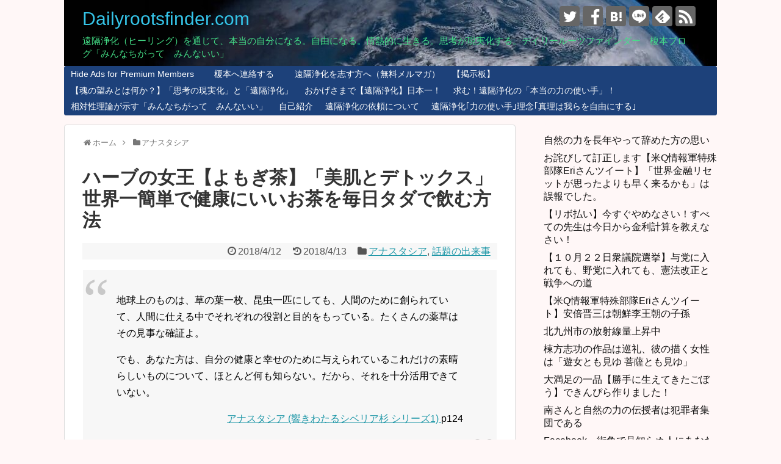

--- FILE ---
content_type: text/html; charset=UTF-8
request_url: https://dailyrootsfinder.com/yomogi-cha/
body_size: 23919
content:
<!DOCTYPE html>
<html lang="ja">
<head>
<meta charset="UTF-8">
<meta name="viewport" content="width=1280, maximum-scale=1, user-scalable=yes">
<link rel="alternate" type="application/rss+xml" title="Dailyrootsfinder.com RSS Feed" href="https://dailyrootsfinder.com/feed/" />
<link rel="pingback" href="https://dailyrootsfinder.com/xmlrpc.php" />
<link rel="amphtml" href="https://dailyrootsfinder.com/yomogi-cha/?amp=1">
<meta name="description" content="‎地球上のものは、草の葉一枚、昆虫一匹にしても、人間のために創られていて、人間に仕える中でそれぞれの役割と目的をもっている。たくさんの薬草はその見事な確証よ。‎でも、あなた方は、自分の健康と幸せのために与えられているこれだけの素晴らしいもの" />
<meta name="keywords" content="アナスタシア,話題の出来事" />
<link rel="author" href="http://www.hatena.ne.jp/dailyrootsfinder/" />
<!-- OGP -->
<meta property="og:type" content="article">
<meta property="og:description" content="‎地球上のものは、草の葉一枚、昆虫一匹にしても、人間のために創られていて、人間に仕える中でそれぞれの役割と目的をもっている。たくさんの薬草はその見事な確証よ。‎でも、あなた方は、自分の健康と幸せのために与えられているこれだけの素晴らしいもの">
<meta property="og:title" content="ハーブの女王【よもぎ茶】「美肌とデトックス」世界一簡単で健康にいいお茶を毎日タダで飲む方法">
<meta property="og:url" content="https://dailyrootsfinder.com/yomogi-cha/">
<meta property="og:image" content="https://dailyrootsfinder.com/wp-content/uploads/2018/04/yomogi02.jpg">
<meta property="og:site_name" content="Dailyrootsfinder.com">
<meta property="og:locale" content="ja_JP">
<!-- /OGP -->
<!-- Twitter Card -->
<meta name="twitter:card" content="summary">
<meta name="twitter:description" content="‎地球上のものは、草の葉一枚、昆虫一匹にしても、人間のために創られていて、人間に仕える中でそれぞれの役割と目的をもっている。たくさんの薬草はその見事な確証よ。‎でも、あなた方は、自分の健康と幸せのために与えられているこれだけの素晴らしいもの">
<meta name="twitter:title" content="ハーブの女王【よもぎ茶】「美肌とデトックス」世界一簡単で健康にいいお茶を毎日タダで飲む方法">
<meta name="twitter:url" content="https://dailyrootsfinder.com/yomogi-cha/">
<meta name="twitter:image" content="https://dailyrootsfinder.com/wp-content/uploads/2018/04/yomogi02.jpg">
<meta name="twitter:domain" content="dailyrootsfinder.com">
<meta name="twitter:creator" content="@enomoto_">
<meta name="twitter:site" content="@enomoto_">
<!-- /Twitter Card -->
<title>ハーブの女王【よもぎ茶】「美肌とデトックス」世界一簡単で健康にいいお茶を毎日タダで飲む方法</title>
<meta name='robots' content='max-image-preview:large' />
<link rel='dns-prefetch' href='//cdn.jsdelivr.net' />
<link rel="alternate" type="application/rss+xml" title="Dailyrootsfinder.com &raquo; フィード" href="https://dailyrootsfinder.com/feed/" />
<link rel="alternate" type="application/rss+xml" title="Dailyrootsfinder.com &raquo; コメントフィード" href="https://dailyrootsfinder.com/comments/feed/" />
<script type="text/javascript" id="wpp-js" src="https://dailyrootsfinder.com/wp-content/plugins/wordpress-popular-posts/assets/js/wpp.min.js?ver=7.3.6" data-sampling="0" data-sampling-rate="100" data-api-url="https://dailyrootsfinder.com/wp-json/wordpress-popular-posts" data-post-id="17421" data-token="322fa2be41" data-lang="0" data-debug="0"></script>
<link rel="alternate" type="application/rss+xml" title="Dailyrootsfinder.com &raquo; ハーブの女王【よもぎ茶】「美肌とデトックス」世界一簡単で健康にいいお茶を毎日タダで飲む方法 のコメントのフィード" href="https://dailyrootsfinder.com/yomogi-cha/feed/" />
<link rel="alternate" title="oEmbed (JSON)" type="application/json+oembed" href="https://dailyrootsfinder.com/wp-json/oembed/1.0/embed?url=https%3A%2F%2Fdailyrootsfinder.com%2Fyomogi-cha%2F" />
<link rel="alternate" title="oEmbed (XML)" type="text/xml+oembed" href="https://dailyrootsfinder.com/wp-json/oembed/1.0/embed?url=https%3A%2F%2Fdailyrootsfinder.com%2Fyomogi-cha%2F&#038;format=xml" />
<style id='wp-img-auto-sizes-contain-inline-css' type='text/css'>
img:is([sizes=auto i],[sizes^="auto," i]){contain-intrinsic-size:3000px 1500px}
/*# sourceURL=wp-img-auto-sizes-contain-inline-css */
</style>
<!-- <link rel='stylesheet' id='simplicity-style-css' href='https://dailyrootsfinder.com/wp-content/themes/simplicity2/style.css?ver=6.9&#038;fver=20190826125354' type='text/css' media='all' /> -->
<!-- <link rel='stylesheet' id='responsive-style-css' href='https://dailyrootsfinder.com/wp-content/themes/simplicity2/css/responsive-pc.css?ver=6.9&#038;fver=20190826125354' type='text/css' media='all' /> -->
<!-- <link rel='stylesheet' id='skin-style-css' href='https://dailyrootsfinder.com/wp-content/themes/simplicity2/skins/rurikon-kinari/style.css?ver=6.9&#038;fver=20190826125354' type='text/css' media='all' /> -->
<!-- <link rel='stylesheet' id='font-awesome-style-css' href='https://dailyrootsfinder.com/wp-content/themes/simplicity2/webfonts/css/font-awesome.min.css?ver=6.9&#038;fver=20190826125354' type='text/css' media='all' /> -->
<!-- <link rel='stylesheet' id='icomoon-style-css' href='https://dailyrootsfinder.com/wp-content/themes/simplicity2/webfonts/icomoon/style.css?ver=6.9&#038;fver=20190826125354' type='text/css' media='all' /> -->
<!-- <link rel='stylesheet' id='thread-simple-style-css' href='https://dailyrootsfinder.com/wp-content/themes/simplicity2/css/thread-simple.css?ver=6.9&#038;fver=20190826125354' type='text/css' media='all' /> -->
<!-- <link rel='stylesheet' id='extension-style-css' href='https://dailyrootsfinder.com/wp-content/themes/simplicity2/css/extension.css?ver=6.9&#038;fver=20190826125354' type='text/css' media='all' /> -->
<link rel="stylesheet" type="text/css" href="//dailyrootsfinder.com/wp-content/cache/wpfc-minified/klj3y7m5/63zvt.css" media="all"/>
<style id='extension-style-inline-css' type='text/css'>
#site-title a{color:#35c4e8}#site-description{color:#45e088}#s{background-color:#f3f3f3} .entry-thumb img,.related-entry-thumb img,.widget_new_entries ul li img,.widget_new_popular ul li img,.widget_popular_ranking ul li img,#prev-next img,.widget_new_entries .new-entrys-large .new-entry img{border-radius:10px} #main .entry{width:214px;margin:10px 5px 0 5px;border:1px solid #ddd;border-radius:5px;float:left;clear:none;overflow:visible}#list .entry .entry-thumb{margin-top:0;margin-right:0;margin-left:0;text-align:center;margin-bottom:0}.entry-thumb img{width:100%;height:auto;margin-bottom:6px}.entry-card-content{margin-left:0;clear:both}.entry h2 a{margin-top:0;font-size:16px;line-height:110%}.entry .post-meta{margin:0;font-size:12px}.entry-snippet{font-size:11px;padding:0 5px;word-wrap:break-word}.entry-read a{font-size:12px;padding:0 5px}.entry h2{padding:0 5px;word-wrap:break-word;line-height:100%}.entry-read a.entry-read-link{padding:5px 0;margin-left:5px;margin-right:5px;margin-bottom:5px;width:auto}@media screen and (max-width:471px){#main .entry{width:100%;margin:5px 0}.entry-thumb img{width:100%;height:auto}.entry h2 a{font-size:16px}.post-meta{font-size:14px}}@media screen and (max-width:639px){.article br{display:block}}#h-top{background-image:url(https://dailyrootsfinder.com/wp-content/uploads/2018/07/earth-t119.jpg)}
/*# sourceURL=extension-style-inline-css */
</style>
<!-- <link rel='stylesheet' id='child-style-css' href='https://dailyrootsfinder.com/wp-content/themes/simplicity2-child/style.css?ver=6.9&#038;fver=20171120044335' type='text/css' media='all' /> -->
<link rel="stylesheet" type="text/css" href="//dailyrootsfinder.com/wp-content/cache/wpfc-minified/1eujjso1/63zvr.css" media="all"/>
<!-- <link rel='stylesheet' id='print-style-css' href='https://dailyrootsfinder.com/wp-content/themes/simplicity2/css/print.css?ver=6.9&#038;fver=20190826125354' type='text/css' media='print' /> -->
<link rel="stylesheet" type="text/css" href="//dailyrootsfinder.com/wp-content/cache/wpfc-minified/foij51ho/63zvr.css" media="print"/>
<!-- <link rel='stylesheet' id='sns-twitter-type-style-css' href='https://dailyrootsfinder.com/wp-content/themes/simplicity2/css/sns-twitter-type.css?ver=6.9&#038;fver=20190826125354' type='text/css' media='all' /> -->
<link rel="stylesheet" type="text/css" href="//dailyrootsfinder.com/wp-content/cache/wpfc-minified/k98zru3c/63zvr.css" media="all"/>
<style id='wp-block-library-inline-css' type='text/css'>
:root{--wp-block-synced-color:#7a00df;--wp-block-synced-color--rgb:122,0,223;--wp-bound-block-color:var(--wp-block-synced-color);--wp-editor-canvas-background:#ddd;--wp-admin-theme-color:#007cba;--wp-admin-theme-color--rgb:0,124,186;--wp-admin-theme-color-darker-10:#006ba1;--wp-admin-theme-color-darker-10--rgb:0,107,160.5;--wp-admin-theme-color-darker-20:#005a87;--wp-admin-theme-color-darker-20--rgb:0,90,135;--wp-admin-border-width-focus:2px}@media (min-resolution:192dpi){:root{--wp-admin-border-width-focus:1.5px}}.wp-element-button{cursor:pointer}:root .has-very-light-gray-background-color{background-color:#eee}:root .has-very-dark-gray-background-color{background-color:#313131}:root .has-very-light-gray-color{color:#eee}:root .has-very-dark-gray-color{color:#313131}:root .has-vivid-green-cyan-to-vivid-cyan-blue-gradient-background{background:linear-gradient(135deg,#00d084,#0693e3)}:root .has-purple-crush-gradient-background{background:linear-gradient(135deg,#34e2e4,#4721fb 50%,#ab1dfe)}:root .has-hazy-dawn-gradient-background{background:linear-gradient(135deg,#faaca8,#dad0ec)}:root .has-subdued-olive-gradient-background{background:linear-gradient(135deg,#fafae1,#67a671)}:root .has-atomic-cream-gradient-background{background:linear-gradient(135deg,#fdd79a,#004a59)}:root .has-nightshade-gradient-background{background:linear-gradient(135deg,#330968,#31cdcf)}:root .has-midnight-gradient-background{background:linear-gradient(135deg,#020381,#2874fc)}:root{--wp--preset--font-size--normal:16px;--wp--preset--font-size--huge:42px}.has-regular-font-size{font-size:1em}.has-larger-font-size{font-size:2.625em}.has-normal-font-size{font-size:var(--wp--preset--font-size--normal)}.has-huge-font-size{font-size:var(--wp--preset--font-size--huge)}.has-text-align-center{text-align:center}.has-text-align-left{text-align:left}.has-text-align-right{text-align:right}.has-fit-text{white-space:nowrap!important}#end-resizable-editor-section{display:none}.aligncenter{clear:both}.items-justified-left{justify-content:flex-start}.items-justified-center{justify-content:center}.items-justified-right{justify-content:flex-end}.items-justified-space-between{justify-content:space-between}.screen-reader-text{border:0;clip-path:inset(50%);height:1px;margin:-1px;overflow:hidden;padding:0;position:absolute;width:1px;word-wrap:normal!important}.screen-reader-text:focus{background-color:#ddd;clip-path:none;color:#444;display:block;font-size:1em;height:auto;left:5px;line-height:normal;padding:15px 23px 14px;text-decoration:none;top:5px;width:auto;z-index:100000}html :where(.has-border-color){border-style:solid}html :where([style*=border-top-color]){border-top-style:solid}html :where([style*=border-right-color]){border-right-style:solid}html :where([style*=border-bottom-color]){border-bottom-style:solid}html :where([style*=border-left-color]){border-left-style:solid}html :where([style*=border-width]){border-style:solid}html :where([style*=border-top-width]){border-top-style:solid}html :where([style*=border-right-width]){border-right-style:solid}html :where([style*=border-bottom-width]){border-bottom-style:solid}html :where([style*=border-left-width]){border-left-style:solid}html :where(img[class*=wp-image-]){height:auto;max-width:100%}:where(figure){margin:0 0 1em}html :where(.is-position-sticky){--wp-admin--admin-bar--position-offset:var(--wp-admin--admin-bar--height,0px)}@media screen and (max-width:600px){html :where(.is-position-sticky){--wp-admin--admin-bar--position-offset:0px}}
/*# sourceURL=wp-block-library-inline-css */
</style><style id='global-styles-inline-css' type='text/css'>
:root{--wp--preset--aspect-ratio--square: 1;--wp--preset--aspect-ratio--4-3: 4/3;--wp--preset--aspect-ratio--3-4: 3/4;--wp--preset--aspect-ratio--3-2: 3/2;--wp--preset--aspect-ratio--2-3: 2/3;--wp--preset--aspect-ratio--16-9: 16/9;--wp--preset--aspect-ratio--9-16: 9/16;--wp--preset--color--black: #000000;--wp--preset--color--cyan-bluish-gray: #abb8c3;--wp--preset--color--white: #ffffff;--wp--preset--color--pale-pink: #f78da7;--wp--preset--color--vivid-red: #cf2e2e;--wp--preset--color--luminous-vivid-orange: #ff6900;--wp--preset--color--luminous-vivid-amber: #fcb900;--wp--preset--color--light-green-cyan: #7bdcb5;--wp--preset--color--vivid-green-cyan: #00d084;--wp--preset--color--pale-cyan-blue: #8ed1fc;--wp--preset--color--vivid-cyan-blue: #0693e3;--wp--preset--color--vivid-purple: #9b51e0;--wp--preset--gradient--vivid-cyan-blue-to-vivid-purple: linear-gradient(135deg,rgb(6,147,227) 0%,rgb(155,81,224) 100%);--wp--preset--gradient--light-green-cyan-to-vivid-green-cyan: linear-gradient(135deg,rgb(122,220,180) 0%,rgb(0,208,130) 100%);--wp--preset--gradient--luminous-vivid-amber-to-luminous-vivid-orange: linear-gradient(135deg,rgb(252,185,0) 0%,rgb(255,105,0) 100%);--wp--preset--gradient--luminous-vivid-orange-to-vivid-red: linear-gradient(135deg,rgb(255,105,0) 0%,rgb(207,46,46) 100%);--wp--preset--gradient--very-light-gray-to-cyan-bluish-gray: linear-gradient(135deg,rgb(238,238,238) 0%,rgb(169,184,195) 100%);--wp--preset--gradient--cool-to-warm-spectrum: linear-gradient(135deg,rgb(74,234,220) 0%,rgb(151,120,209) 20%,rgb(207,42,186) 40%,rgb(238,44,130) 60%,rgb(251,105,98) 80%,rgb(254,248,76) 100%);--wp--preset--gradient--blush-light-purple: linear-gradient(135deg,rgb(255,206,236) 0%,rgb(152,150,240) 100%);--wp--preset--gradient--blush-bordeaux: linear-gradient(135deg,rgb(254,205,165) 0%,rgb(254,45,45) 50%,rgb(107,0,62) 100%);--wp--preset--gradient--luminous-dusk: linear-gradient(135deg,rgb(255,203,112) 0%,rgb(199,81,192) 50%,rgb(65,88,208) 100%);--wp--preset--gradient--pale-ocean: linear-gradient(135deg,rgb(255,245,203) 0%,rgb(182,227,212) 50%,rgb(51,167,181) 100%);--wp--preset--gradient--electric-grass: linear-gradient(135deg,rgb(202,248,128) 0%,rgb(113,206,126) 100%);--wp--preset--gradient--midnight: linear-gradient(135deg,rgb(2,3,129) 0%,rgb(40,116,252) 100%);--wp--preset--font-size--small: 13px;--wp--preset--font-size--medium: 20px;--wp--preset--font-size--large: 36px;--wp--preset--font-size--x-large: 42px;--wp--preset--spacing--20: 0.44rem;--wp--preset--spacing--30: 0.67rem;--wp--preset--spacing--40: 1rem;--wp--preset--spacing--50: 1.5rem;--wp--preset--spacing--60: 2.25rem;--wp--preset--spacing--70: 3.38rem;--wp--preset--spacing--80: 5.06rem;--wp--preset--shadow--natural: 6px 6px 9px rgba(0, 0, 0, 0.2);--wp--preset--shadow--deep: 12px 12px 50px rgba(0, 0, 0, 0.4);--wp--preset--shadow--sharp: 6px 6px 0px rgba(0, 0, 0, 0.2);--wp--preset--shadow--outlined: 6px 6px 0px -3px rgb(255, 255, 255), 6px 6px rgb(0, 0, 0);--wp--preset--shadow--crisp: 6px 6px 0px rgb(0, 0, 0);}:where(.is-layout-flex){gap: 0.5em;}:where(.is-layout-grid){gap: 0.5em;}body .is-layout-flex{display: flex;}.is-layout-flex{flex-wrap: wrap;align-items: center;}.is-layout-flex > :is(*, div){margin: 0;}body .is-layout-grid{display: grid;}.is-layout-grid > :is(*, div){margin: 0;}:where(.wp-block-columns.is-layout-flex){gap: 2em;}:where(.wp-block-columns.is-layout-grid){gap: 2em;}:where(.wp-block-post-template.is-layout-flex){gap: 1.25em;}:where(.wp-block-post-template.is-layout-grid){gap: 1.25em;}.has-black-color{color: var(--wp--preset--color--black) !important;}.has-cyan-bluish-gray-color{color: var(--wp--preset--color--cyan-bluish-gray) !important;}.has-white-color{color: var(--wp--preset--color--white) !important;}.has-pale-pink-color{color: var(--wp--preset--color--pale-pink) !important;}.has-vivid-red-color{color: var(--wp--preset--color--vivid-red) !important;}.has-luminous-vivid-orange-color{color: var(--wp--preset--color--luminous-vivid-orange) !important;}.has-luminous-vivid-amber-color{color: var(--wp--preset--color--luminous-vivid-amber) !important;}.has-light-green-cyan-color{color: var(--wp--preset--color--light-green-cyan) !important;}.has-vivid-green-cyan-color{color: var(--wp--preset--color--vivid-green-cyan) !important;}.has-pale-cyan-blue-color{color: var(--wp--preset--color--pale-cyan-blue) !important;}.has-vivid-cyan-blue-color{color: var(--wp--preset--color--vivid-cyan-blue) !important;}.has-vivid-purple-color{color: var(--wp--preset--color--vivid-purple) !important;}.has-black-background-color{background-color: var(--wp--preset--color--black) !important;}.has-cyan-bluish-gray-background-color{background-color: var(--wp--preset--color--cyan-bluish-gray) !important;}.has-white-background-color{background-color: var(--wp--preset--color--white) !important;}.has-pale-pink-background-color{background-color: var(--wp--preset--color--pale-pink) !important;}.has-vivid-red-background-color{background-color: var(--wp--preset--color--vivid-red) !important;}.has-luminous-vivid-orange-background-color{background-color: var(--wp--preset--color--luminous-vivid-orange) !important;}.has-luminous-vivid-amber-background-color{background-color: var(--wp--preset--color--luminous-vivid-amber) !important;}.has-light-green-cyan-background-color{background-color: var(--wp--preset--color--light-green-cyan) !important;}.has-vivid-green-cyan-background-color{background-color: var(--wp--preset--color--vivid-green-cyan) !important;}.has-pale-cyan-blue-background-color{background-color: var(--wp--preset--color--pale-cyan-blue) !important;}.has-vivid-cyan-blue-background-color{background-color: var(--wp--preset--color--vivid-cyan-blue) !important;}.has-vivid-purple-background-color{background-color: var(--wp--preset--color--vivid-purple) !important;}.has-black-border-color{border-color: var(--wp--preset--color--black) !important;}.has-cyan-bluish-gray-border-color{border-color: var(--wp--preset--color--cyan-bluish-gray) !important;}.has-white-border-color{border-color: var(--wp--preset--color--white) !important;}.has-pale-pink-border-color{border-color: var(--wp--preset--color--pale-pink) !important;}.has-vivid-red-border-color{border-color: var(--wp--preset--color--vivid-red) !important;}.has-luminous-vivid-orange-border-color{border-color: var(--wp--preset--color--luminous-vivid-orange) !important;}.has-luminous-vivid-amber-border-color{border-color: var(--wp--preset--color--luminous-vivid-amber) !important;}.has-light-green-cyan-border-color{border-color: var(--wp--preset--color--light-green-cyan) !important;}.has-vivid-green-cyan-border-color{border-color: var(--wp--preset--color--vivid-green-cyan) !important;}.has-pale-cyan-blue-border-color{border-color: var(--wp--preset--color--pale-cyan-blue) !important;}.has-vivid-cyan-blue-border-color{border-color: var(--wp--preset--color--vivid-cyan-blue) !important;}.has-vivid-purple-border-color{border-color: var(--wp--preset--color--vivid-purple) !important;}.has-vivid-cyan-blue-to-vivid-purple-gradient-background{background: var(--wp--preset--gradient--vivid-cyan-blue-to-vivid-purple) !important;}.has-light-green-cyan-to-vivid-green-cyan-gradient-background{background: var(--wp--preset--gradient--light-green-cyan-to-vivid-green-cyan) !important;}.has-luminous-vivid-amber-to-luminous-vivid-orange-gradient-background{background: var(--wp--preset--gradient--luminous-vivid-amber-to-luminous-vivid-orange) !important;}.has-luminous-vivid-orange-to-vivid-red-gradient-background{background: var(--wp--preset--gradient--luminous-vivid-orange-to-vivid-red) !important;}.has-very-light-gray-to-cyan-bluish-gray-gradient-background{background: var(--wp--preset--gradient--very-light-gray-to-cyan-bluish-gray) !important;}.has-cool-to-warm-spectrum-gradient-background{background: var(--wp--preset--gradient--cool-to-warm-spectrum) !important;}.has-blush-light-purple-gradient-background{background: var(--wp--preset--gradient--blush-light-purple) !important;}.has-blush-bordeaux-gradient-background{background: var(--wp--preset--gradient--blush-bordeaux) !important;}.has-luminous-dusk-gradient-background{background: var(--wp--preset--gradient--luminous-dusk) !important;}.has-pale-ocean-gradient-background{background: var(--wp--preset--gradient--pale-ocean) !important;}.has-electric-grass-gradient-background{background: var(--wp--preset--gradient--electric-grass) !important;}.has-midnight-gradient-background{background: var(--wp--preset--gradient--midnight) !important;}.has-small-font-size{font-size: var(--wp--preset--font-size--small) !important;}.has-medium-font-size{font-size: var(--wp--preset--font-size--medium) !important;}.has-large-font-size{font-size: var(--wp--preset--font-size--large) !important;}.has-x-large-font-size{font-size: var(--wp--preset--font-size--x-large) !important;}
/*# sourceURL=global-styles-inline-css */
</style>
<style id='classic-theme-styles-inline-css' type='text/css'>
/*! This file is auto-generated */
.wp-block-button__link{color:#fff;background-color:#32373c;border-radius:9999px;box-shadow:none;text-decoration:none;padding:calc(.667em + 2px) calc(1.333em + 2px);font-size:1.125em}.wp-block-file__button{background:#32373c;color:#fff;text-decoration:none}
/*# sourceURL=/wp-includes/css/classic-themes.min.css */
</style>
<!-- <link rel='stylesheet' id='bbp-default-css' href='https://dailyrootsfinder.com/wp-content/plugins/bbpress/templates/default/css/bbpress.min.css?ver=2.6.14&#038;fver=20250703041050' type='text/css' media='all' /> -->
<!-- <link rel='stylesheet' id='contact-form-7-css' href='https://dailyrootsfinder.com/wp-content/plugins/contact-form-7/includes/css/styles.css?ver=6.1.4&#038;fver=20251130041100' type='text/css' media='all' /> -->
<!-- <link rel='stylesheet' id='ppress-frontend-css' href='https://dailyrootsfinder.com/wp-content/plugins/wp-user-avatar/assets/css/frontend.min.css?ver=4.16.8&#038;fver=20251202041120' type='text/css' media='all' /> -->
<!-- <link rel='stylesheet' id='ppress-flatpickr-css' href='https://dailyrootsfinder.com/wp-content/plugins/wp-user-avatar/assets/flatpickr/flatpickr.min.css?ver=4.16.8&#038;fver=20251202041120' type='text/css' media='all' /> -->
<!-- <link rel='stylesheet' id='ppress-select2-css' href='https://dailyrootsfinder.com/wp-content/plugins/wp-user-avatar/assets/select2/select2.min.css?ver=6.9&#038;fver=20251202041120' type='text/css' media='all' /> -->
<!-- <link rel='stylesheet' id='wordpress-popular-posts-css-css' href='https://dailyrootsfinder.com/wp-content/plugins/wordpress-popular-posts/assets/css/wpp.css?ver=7.3.6&#038;fver=20251024041138' type='text/css' media='all' /> -->
<link rel="stylesheet" type="text/css" href="//dailyrootsfinder.com/wp-content/cache/wpfc-minified/jy8rxiwq/63zvr.css" media="all"/>
<script src='//dailyrootsfinder.com/wp-content/cache/wpfc-minified/8ike2swt/63zvr.js' type="text/javascript"></script>
<!-- <script type="text/javascript" src="https://dailyrootsfinder.com/wp-includes/js/jquery/jquery.min.js?ver=3.7.1" id="jquery-core-js"></script> -->
<!-- <script type="text/javascript" src="https://dailyrootsfinder.com/wp-includes/js/jquery/jquery-migrate.min.js?ver=3.4.1" id="jquery-migrate-js"></script> -->
<!-- <script type="text/javascript" src="https://dailyrootsfinder.com/wp-content/plugins/wp-user-avatar/assets/flatpickr/flatpickr.min.js?ver=4.16.8&amp;fver=20251202041120" id="ppress-flatpickr-js"></script> -->
<!-- <script type="text/javascript" src="https://dailyrootsfinder.com/wp-content/plugins/wp-user-avatar/assets/select2/select2.min.js?ver=4.16.8&amp;fver=20251202041120" id="ppress-select2-js"></script> -->
<link rel="canonical" href="https://dailyrootsfinder.com/yomogi-cha/" />
<link rel='shortlink' href='https://dailyrootsfinder.com/?p=17421' />
<style id="wpp-loading-animation-styles">@-webkit-keyframes bgslide{from{background-position-x:0}to{background-position-x:-200%}}@keyframes bgslide{from{background-position-x:0}to{background-position-x:-200%}}.wpp-widget-block-placeholder,.wpp-shortcode-placeholder{margin:0 auto;width:60px;height:3px;background:#dd3737;background:linear-gradient(90deg,#dd3737 0%,#571313 10%,#dd3737 100%);background-size:200% auto;border-radius:3px;-webkit-animation:bgslide 1s infinite linear;animation:bgslide 1s infinite linear}</style>
<style type="text/css" id="custom-background-css">
body.custom-background { background-color: #fff7f7; }
</style>
<!-- Google Analytics -->
<script>
(function(i,s,o,g,r,a,m){i['GoogleAnalyticsObject']=r;i[r]=i[r]||function(){
(i[r].q=i[r].q||[]).push(arguments)},i[r].l=1*new Date();a=s.createElement(o),
m=s.getElementsByTagName(o)[0];a.async=1;a.src=g;m.parentNode.insertBefore(a,m)
})(window,document,'script','//www.google-analytics.com/analytics.js','ga');
ga('create', 'UA-22655538-8', 'auto');
ga('send', 'pageview');
</script>
<!-- /Google Analytics -->
<meta name="twitter:partner" content="tfwp" />
<meta name="twitter:card" content="summary" /><meta name="twitter:title" content="ハーブの女王【よもぎ茶】「美肌とデトックス」世界一簡単で健康にいいお茶を毎日タダで飲む方法" /><meta name="twitter:description" content="‎地球上のものは、草の葉一枚、昆虫一匹にしても、人間のために創られていて、人間に仕える中でそれぞれの役割と目的をもっている。たくさんの薬草はその見事な確証よ。 ‎でも、あなた方は、自分の健康と幸せのために与えられているこ&hellip;" /><meta name="twitter:image" content="https://dailyrootsfinder.com/wp-content/uploads/2018/04/yomogi02.jpg" /><meta name="twitter:creator" content="@enomoto_" />
<!-- <link rel='stylesheet' id='comments_evolved_tabs_css-css' href='https://dailyrootsfinder.com/wp-content/plugins/gplus-comments/assets/styles/plugin.css?ver=1.6.3&#038;fver=20161019064522' type='text/css' media='all' /> -->
<link rel="stylesheet" type="text/css" href="//dailyrootsfinder.com/wp-content/cache/wpfc-minified/k2y83owh/63zvr.css" media="all"/>
</head>
<body class="wp-singular post-template-default single single-post postid-17421 single-format-standard custom-background wp-theme-simplicity2 wp-child-theme-simplicity2-child categoryid-47 categoryid-13" itemscope itemtype="https://schema.org/WebPage">
<div id="container">
<!-- header -->
<header itemscope itemtype="https://schema.org/WPHeader">
<div id="header" class="clearfix">
<div id="header-in">
<div id="h-top">
<!-- モバイルメニュー表示用のボタン -->
<div id="mobile-menu">
<a id="mobile-menu-toggle" href="#"><span class="fa fa-bars fa-2x"></span></a>
</div>
<div class="alignleft top-title-catchphrase">
<!-- サイトのタイトル -->
<p id="site-title" itemscope itemtype="https://schema.org/Organization">
<a href="https://dailyrootsfinder.com/">Dailyrootsfinder.com</a></p>
<!-- サイトの概要 -->
<p id="site-description">
遠隔浄化（ヒーリング）を通じて、本当の自分になる。自由になる。情熱的に生きる。思考が現実化する。デイリールーツファインダー　榎本ブログ「みんなちがって　みんないい」</p>
</div>
<div class="alignright top-sns-follows">
<!-- SNSページ -->
<div class="sns-pages">
<p class="sns-follow-msg">フォローする</p>
<ul class="snsp">
<li class="twitter-page"><a href="//twitter.com/enomoto_" target="_blank" title="Twitterをフォロー" rel="nofollow"><span class="icon-twitter-logo"></span></a></li><li class="facebook-page"><a href="//www.facebook.com/enomoto.enomoto.5" target="_blank" title="Facebookをフォロー" rel="nofollow"><span class="icon-facebook-logo"></span></a></li><li class="hatebu-page"><a href="//b.hatena.ne.jp/dailyrootsfinder" target="_blank" title="はてブをフォロー" rel="nofollow"><span class="icon-hatebu-logo"></span></a></li><li class="line-page"><a href="//line.naver.jp/ti/p/＠pew5535m" target="_blank" title="LINE@をフォロー" rel="nofollow"><span class="icon-line-logo"></span></a></li><li class="feedly-page"><a href="//feedly.com/i/subscription/feed/https://dailyrootsfinder.com/feed/" target="blank" title="feedlyで更新情報を購読" rel="nofollow"><span class="icon-feedly-logo"></span></a></li><li class="rss-page"><a href="https://dailyrootsfinder.com/feed/" target="_blank" title="RSSで更新情報をフォロー" rel="nofollow"><span class="icon-rss-logo"></span></a></li>  </ul>
</div>
</div>
</div><!-- /#h-top -->
</div><!-- /#header-in -->
</div><!-- /#header -->
</header>
<!-- Navigation -->
<nav itemscope itemtype="https://schema.org/SiteNavigationElement">
<div id="navi">
<div id="navi-in">
<div class="menu"><ul>
<li class="page_item page-item-31017"><a href="https://dailyrootsfinder.com/disable-ads/">Hide Ads for Premium Members</a></li>
<li class="page_item page-item-9370"><a href="https://dailyrootsfinder.com/contact/">　榎本へ連絡する</a></li>
<li class="page_item page-item-4153"><a href="https://dailyrootsfinder.com/jokatoha/">　遠隔浄化を志す方へ（無料メルマガ）</a></li>
<li class="page_item page-item-15244"><a href="https://dailyrootsfinder.com/forums/">【掲示板】</a></li>
<li class="page_item page-item-15432"><a href="https://dailyrootsfinder.com/thoughts-make-things-and-remote-purification/">【魂の望みとは何か？】「思考の現実化」と「遠隔浄化」</a></li>
<li class="page_item page-item-12504"><a href="https://dailyrootsfinder.com/nippon-ichi/">おかげさまで【遠隔浄化】日本一！</a></li>
<li class="page_item page-item-15403"><a href="https://dailyrootsfinder.com/kouhosei/">求む！遠隔浄化の「本当の力の使い手」！</a></li>
<li class="page_item page-item-13111"><a href="https://dailyrootsfinder.com/soutaisei-riron/">相対性理論が示す「みんなちがって　みんないい」</a></li>
<li class="page_item page-item-10750"><a href="https://dailyrootsfinder.com/self-introduction/">自己紹介</a></li>
<li class="page_item page-item-675"><a href="https://dailyrootsfinder.com/request-for-adviser/">遠隔浄化の依頼について</a></li>
<li class="page_item page-item-15557"><a href="https://dailyrootsfinder.com/veritas-liberabit/">遠隔浄化｢力の使い手｣理念｢真理は我らを自由にする｣</a></li>
</ul></div>
</div><!-- /#navi-in -->
</div><!-- /#navi -->
</nav>
<!-- /Navigation -->
<!-- 本体部分 -->
<div id="body">
<div id="body-in" class="cf">
<!-- main -->
<main itemscope itemprop="mainContentOfPage">
<div id="main" itemscope itemtype="https://schema.org/Blog">
<div id="breadcrumb" class="breadcrumb-category"><div itemtype="http://data-vocabulary.org/Breadcrumb" itemscope="" class="breadcrumb-home"><span class="fa fa-home fa-fw"></span><a href="https://dailyrootsfinder.com" itemprop="url"><span itemprop="title">ホーム</span></a><span class="sp"><span class="fa fa-angle-right"></span></span></div><div itemtype="http://data-vocabulary.org/Breadcrumb" itemscope=""><span class="fa fa-folder fa-fw"></span><a href="https://dailyrootsfinder.com/category/%e3%82%a2%e3%83%8a%e3%82%b9%e3%82%bf%e3%82%b7%e3%82%a2/" itemprop="url"><span itemprop="title">アナスタシア</span></a></div></div><!-- /#breadcrumb -->  <div id="post-17421" class="post-17421 post type-post status-publish format-standard has-post-thumbnail hentry category-47 category-13">
<article class="article">
<header>
<h1 class="entry-title">ハーブの女王【よもぎ茶】「美肌とデトックス」世界一簡単で健康にいいお茶を毎日タダで飲む方法</h1>
<p class="post-meta">
<span class="post-date"><span class="fa fa-clock-o fa-fw"></span><time class="entry-date date published" datetime="2018-04-12T00:56:19+09:00">2018/4/12</time></span>
<span class="post-update"><span class="fa fa-history fa-fw"></span><span class="entry-date date updated">2018/4/13</span></span>
<span class="category"><span class="fa fa-folder fa-fw"></span><a href="https://dailyrootsfinder.com/category/%e3%82%a2%e3%83%8a%e3%82%b9%e3%82%bf%e3%82%b7%e3%82%a2/" rel="category tag">アナスタシア</a><span class="category-separator">, </span><a href="https://dailyrootsfinder.com/category/%e8%a9%b1%e9%a1%8c%e3%81%ae%e5%87%ba%e6%9d%a5%e4%ba%8b/" rel="category tag">話題の出来事</a></span>
</p>
</header>
<div id="the-content" class="entry-content">
<blockquote><p>‎地球上のものは、草の葉一枚、昆虫一匹にしても、人間のために創られていて、人間に仕える中でそれぞれの役割と目的をもっている。たくさんの薬草はその見事な確証よ。</p>
<p>‎でも、あなた方は、自分の健康と幸せのために与えられているこれだけの素晴らしいものについて、ほとんど何も知らない。だから、それを十分活用できていない。</p>
<p style="text-align: right;"><a href="https://www.amazon.co.jp/%E3%82%A2%E3%83%8A%E3%82%B9%E3%82%BF%E3%82%B7%E3%82%A2-%E9%9F%BF%E3%81%8D%E3%82%8F%E3%81%9F%E3%82%8B%E3%82%B7%E3%83%99%E3%83%AA%E3%82%A2%E6%9D%89-%E3%82%B7%E3%83%AA%E3%83%BC%E3%82%BA1-%E3%82%A6%E3%83%A9%E3%82%B8%E3%83%BC%E3%83%9F%E3%83%AB%E3%83%BB%E3%83%A1%E3%82%B0%E3%83%AC/dp/4864510555/ref=sr_1_1?ie=UTF8&amp;qid=1523570807&amp;sr=8-1&amp;keywords=%E3%82%A2%E3%83%8A%E3%82%B9%E3%82%BF%E3%82%B7%E3%82%A2%EF%BC%91&amp;_encoding=UTF8&amp;tag=dailyrootsfin-22&amp;linkCode=ur2&amp;linkId=27d56a1f83ec250f433469d18558a5eb&amp;camp=247&amp;creative=1211" target="_blank" rel="noopener">アナスタシア (響きわたるシベリア杉 シリーズ1) </a><img decoding="async" style="border: none !important; margin: 0px !important;" src="//ir-jp.amazon-adsystem.com/e/ir?t=dailyrootsfin-22&amp;l=ur2&amp;o=9" alt="" width="1" height="1" />p124</p>
</blockquote>
<h3>よもぎはハーブの女王</h3>
<p>よもぎの学名「アルテミシア」はギリシャ神話の女神アルテミスから来ており、古代ギリシアより「アルテミスの聖草」として婦人科系のハーブとして利用されてきた。</p>
<p>漢方では、その効果や栄養価の高さから万能薬と言われ、『病を艾（止める）』という意味から“艾葉（ガイヨウ）と呼ばれている。</p>
<p>主な成分は、</p>
<blockquote><p>タンニン、クロロフィル、カロテン、サポニン、コリン、リノール酸、オレイン酸、ビタミンＢ群、ビタミンC、ビタミンK、鉄分、カルシウム、・・・</p></blockquote>
<p>タンニンは、ダイオキシン、重金属、残留農薬など有害物質を体外に出す働きがあり、細胞の老化を防ぐ。</p>
<p>クロロフィルは、昔から「緑の血液」と言われ、サラサラできれいな血液をつくり、血管を拡張させ、血液の循環を良くし、体を温める効果がある。</p>
<p>カロチンは体内でビタミンAに転換され、美髪、美肌、視力回復、粘膜や呼吸器系を守る。抗がん作用も強い。</p>
<p>ビタミンKは、体内で血をサラサラにし、傷では凝固し、骨へのカルシウムの沈着を促す。</p>
<p>ほかにもたくさんの効果がある。</p>
<p>女性に嬉しい効果が多いね。</p>
<p>お灸のもぐさも、よもぎで作られており、燃やすだけでも効果がある。</p>
<p>&ensp;</p>
<p>香り成分のシオネールは、脳神経の鎮静化、リラクゼーション効果もある。</p>
<p>&ensp;</p>
<blockquote><p>エーテル、それは香り。<br />
香りがあるかどうかで、エーテルの存在がわかる。<br />
それは肉体だけでなく、人間を構成する目に見えないものを養う。<br />
エーテルは意識のエネルギーを強化して、魂を養うと言ってもいい。<br />
収穫された日に最大の効果をもたらす。</p>
<p style="text-align: right;"><a href="https://www.amazon.co.jp/%E7%A7%81%E3%81%9F%E3%81%A1%E3%81%AF%E4%BD%95%E8%80%85%E3%81%AA%E3%81%AE%E3%81%8B-%E3%82%A2%E3%83%8A%E3%82%B9%E3%82%BF%E3%82%B7%E3%82%A2-%E3%83%AD%E3%82%B7%E3%82%A2%E3%81%AE%E9%9F%BF%E3%81%8D%E3%82%8F%E3%81%9F%E3%82%8B%E6%9D%89%E3%82%B7%E3%83%AA%E3%83%BC%E3%82%BA-%E3%82%A6%E3%83%A9%E3%82%B8%E3%83%BC%E3%83%9F%E3%83%AB%E3%83%BB%E3%83%A1%E3%82%B0%E3%83%AC/dp/4990867815/ref=sr_1_6?s=books&amp;ie=UTF8&amp;qid=1523571563&amp;sr=1-6&amp;_encoding=UTF8&amp;tag=dailyrootsfin-22&amp;linkCode=ur2&amp;linkId=e415b62058125a934797c7c1f2d15025&amp;camp=247&amp;creative=1211" target="_blank" rel="noopener">私たちは何者なのか (アナスタシア響きわたるシベリア杉 シリーズ５) </a><img decoding="async" style="border: none !important; margin: 0px !important;" src="//ir-jp.amazon-adsystem.com/e/ir?t=dailyrootsfin-22&amp;l=ur2&amp;o=9" alt="" width="1" height="1" />ｐ64</p>
</blockquote>
<h3>世界一簡単なよもぎ茶の作り方</h3>
<p>１、庭へ出る。</p>
<p><a href="https://dailyrootsfinder.com/wp-content/uploads/2018/04/yomogi01.jpg"><img fetchpriority="high" decoding="async" class="alignnone size-full wp-image-17423" src="https://dailyrootsfinder.com/wp-content/uploads/2018/04/yomogi01.jpg" alt="" width="421" height="488" srcset="https://dailyrootsfinder.com/wp-content/uploads/2018/04/yomogi01.jpg 421w, https://dailyrootsfinder.com/wp-content/uploads/2018/04/yomogi01-259x300.jpg 259w, https://dailyrootsfinder.com/wp-content/uploads/2018/04/yomogi01-320x371.jpg 320w" sizes="(max-width: 421px) 100vw, 421px" /></a></p>
<p>そうすると植えたわけじゃないのに、勝手に自生してるわけです。</p>
<p>この驚くべき生命力から、「善萌草」（よくもえる草）</p>
<p>四方によく伸びることから、「四方草」とも言われている。</p>
<p>もちろん無農薬、オーガニック、というか本当の自然栽培(笑)</p>
<p>&ensp;</p>
<p>２、よもぎの新芽を摘む</p>
<p><a href="https://dailyrootsfinder.com/wp-content/uploads/2018/04/yomogi02.jpg"><img decoding="async" class="alignnone size-full wp-image-17424" src="https://dailyrootsfinder.com/wp-content/uploads/2018/04/yomogi02.jpg" alt="" width="640" height="426" srcset="https://dailyrootsfinder.com/wp-content/uploads/2018/04/yomogi02.jpg 640w, https://dailyrootsfinder.com/wp-content/uploads/2018/04/yomogi02-300x200.jpg 300w, https://dailyrootsfinder.com/wp-content/uploads/2018/04/yomogi02-320x213.jpg 320w" sizes="(max-width: 640px) 100vw, 640px" /></a></p>
<p>１回このくらい。</p>
<p>３、水で洗って、両手でモミモミし、ポットに入れる。（500ccくらいのポット）</p>
<p><a href="https://dailyrootsfinder.com/wp-content/uploads/2018/04/yomogi03.jpg"><img loading="lazy" decoding="async" class="alignnone size-full wp-image-17425" src="https://dailyrootsfinder.com/wp-content/uploads/2018/04/yomogi03.jpg" alt="" width="426" height="640" srcset="https://dailyrootsfinder.com/wp-content/uploads/2018/04/yomogi03.jpg 426w, https://dailyrootsfinder.com/wp-content/uploads/2018/04/yomogi03-200x300.jpg 200w, https://dailyrootsfinder.com/wp-content/uploads/2018/04/yomogi03-320x481.jpg 320w" sizes="auto, (max-width: 426px) 100vw, 426px" /></a></p>
<p>簡単じゃぁ～</p>
<p>お店に行かんでいいし、タダやし！</p>
<p>&ensp;</p>
<p>４、沸騰したら止めて煮出す。</p>
<p>時間は適当、５分くらいから飲める。</p>
<p>そのまま結構置いておいてもあまり苦くならない。</p>
<p>&ensp;</p>
<p>５、注いで飲む</p>
<p><a href="https://dailyrootsfinder.com/wp-content/uploads/2018/04/yomogi04.jpg"><img loading="lazy" decoding="async" class="alignnone size-full wp-image-17426" src="https://dailyrootsfinder.com/wp-content/uploads/2018/04/yomogi04.jpg" alt="" width="424" height="484" srcset="https://dailyrootsfinder.com/wp-content/uploads/2018/04/yomogi04.jpg 424w, https://dailyrootsfinder.com/wp-content/uploads/2018/04/yomogi04-263x300.jpg 263w, https://dailyrootsfinder.com/wp-content/uploads/2018/04/yomogi04-320x365.jpg 320w" sizes="auto, (max-width: 424px) 100vw, 424px" /></a></p>
<h3>体が求める感じがして何杯でも飲める！</h3>
<p>このよもぎの香り、何しろ数分前に摘んだばかりだからすごく香がいい。</p>
<p>肩の力が抜けリラックスしちゃうんですよねぇ～</p>
<p>きっとビタミン類などもたくさん残っていると思われる。</p>
<p>ノンカフェインですから、夜飲んでも大丈夫。</p>
<p>それに甘いんですよ！</p>
<p>もちろん普通のお茶や、オーガニックコーヒー、紅茶なども家にあるわけですけども、</p>
<p>このよもぎ茶飲むと、なんちゅうかですね。</p>
<p>体が求めるんですよ！</p>
<p>あ～もっと！</p>
<p>という感じがするんです。</p>
<p>何杯でも飲めてしまう。</p>
<p>さすがハーブの女王！</p>
<p>&ensp;</p>
<p>ちなみにお茶を入れた後の葉っぱは繁みにぽいっとしておきます。</p>
<p>するとすぐに自然に還る。(笑)</p>
<p>だから後片付けも超簡単。</p>
<p>&ensp;</p>
<p>こんなにおいしくて体によくて、タダで飲めるハーブの女王のよもぎ茶を飲まない手はないですよ！</p>
<p>&ensp;</p>
<p>ぜひお勧め！</p>
<p>きっとあなたもおいしくてやみつきになります！</p>
<p>この春、よもぎ茶飲んで、デトックスして美肌になろう！</p>
<p>早速、庭を探してみてくださいね。（結構勝手に生えてます！^^）</p>
<p>採っても採ってもすぐに萌えてくるのでなくなりません！</p>
<p>最高～っ</p>
</div>
<footer>
<!-- ページリンク -->
<!-- 文章下広告 -->
<div id="sns-group" class="sns-group sns-group-bottom">
<div class="sns-buttons sns-buttons-pc">
<p class="sns-share-msg">シェアする</p>
<ul class="snsb clearfix">
<li class="balloon-btn twitter-balloon-btn twitter-balloon-btn-defalt">
<div class="balloon-btn-set">
<div class="arrow-box">
<a href="//twitter.com/search?q=https%3A%2F%2Fdailyrootsfinder.com%2Fyomogi-cha%2F" target="blank" class="arrow-box-link twitter-arrow-box-link" rel="nofollow">
<span class="social-count twitter-count">-</span>
</a>
</div>
<a href="https://twitter.com/intent/tweet?text=%E3%83%8F%E3%83%BC%E3%83%96%E3%81%AE%E5%A5%B3%E7%8E%8B%E3%80%90%E3%82%88%E3%82%82%E3%81%8E%E8%8C%B6%E3%80%91%E3%80%8C%E7%BE%8E%E8%82%8C%E3%81%A8%E3%83%87%E3%83%88%E3%83%83%E3%82%AF%E3%82%B9%E3%80%8D%E4%B8%96%E7%95%8C%E4%B8%80%E7%B0%A1%E5%8D%98%E3%81%A7%E5%81%A5%E5%BA%B7%E3%81%AB%E3%81%84%E3%81%84%E3%81%8A%E8%8C%B6%E3%82%92%E6%AF%8E%E6%97%A5%E3%82%BF%E3%83%80%E3%81%A7%E9%A3%B2%E3%82%80%E6%96%B9%E6%B3%95&amp;url=https%3A%2F%2Fdailyrootsfinder.com%2Fyomogi-cha%2F" target="blank" class="balloon-btn-link twitter-balloon-btn-link twitter-balloon-btn-link-default" rel="nofollow">
<span class="fa fa-twitter"></span>
<span class="tweet-label">ツイート</span>
</a>
</div>
</li>
<li class="facebook-btn"><div class="fb-like" data-href="https://dailyrootsfinder.com/yomogi-cha/" data-layout="box_count" data-action="like" data-show-faces="false" data-share="true"></div></li>
<li class="hatena-btn"> <a href="//b.hatena.ne.jp/entry/https://dailyrootsfinder.com/yomogi-cha/" class="hatena-bookmark-button" data-hatena-bookmark-title="ハーブの女王【よもぎ茶】「美肌とデトックス」世界一簡単で健康にいいお茶を毎日タダで飲む方法｜Dailyrootsfinder.com" data-hatena-bookmark-layout="vertical-large"><img src="//b.st-hatena.com/images/entry-button/button-only.gif" alt="このエントリーをはてなブックマークに追加" style="border: none;" /></a><script type="text/javascript" src="//b.st-hatena.com/js/bookmark_button.js" async="async"></script>
</li>
<li class="pocket-btn"><a data-pocket-label="pocket" data-pocket-count="vertical" class="pocket-btn" data-lang="en"></a>
<script type="text/javascript">!function(d,i){if(!d.getElementById(i)){var j=d.createElement("script");j.id=i;j.src="//widgets.getpocket.com/v1/j/btn.js?v=1";var w=d.getElementById(i);d.body.appendChild(j);}}(document,"pocket-btn-js");</script>
</li>
<li class="line-btn">
<a href="//timeline.line.me/social-plugin/share?url=https%3A%2F%2Fdailyrootsfinder.com%2Fyomogi-cha%2F" target="blank" class="line-btn-link" rel="nofollow">
<img src="https://dailyrootsfinder.com/wp-content/themes/simplicity2/images/line-btn.png" alt="" class="line-btn-img"><img src="https://dailyrootsfinder.com/wp-content/themes/simplicity2/images/line-btn-mini.png" alt="" class="line-btn-img-mini">
</a>
</li>
<li class="balloon-btn comments-balloon-btn">
<span class="balloon-btn-set">
<span class="arrow-box">
<a href="#reply-title" class="arrow-box-link feedly-arrow-box-link" rel="nofollow">
<span class="social-count comments-count">0</span>
</a>
</span>
<a href="#reply-title" class="balloon-btn-link comments-balloon-btn-link" rel="nofollow">
<span class="fa fa-comment"></span>
</a>
</span>
</li>
</ul>
</div>
<!-- SNSページ -->
<div class="sns-pages">
<p class="sns-follow-msg">フォローする</p>
<ul class="snsp">
<li class="twitter-page"><a href="//twitter.com/enomoto_" target="_blank" title="Twitterをフォロー" rel="nofollow"><span class="icon-twitter-logo"></span></a></li><li class="facebook-page"><a href="//www.facebook.com/enomoto.enomoto.5" target="_blank" title="Facebookをフォロー" rel="nofollow"><span class="icon-facebook-logo"></span></a></li><li class="hatebu-page"><a href="//b.hatena.ne.jp/dailyrootsfinder" target="_blank" title="はてブをフォロー" rel="nofollow"><span class="icon-hatebu-logo"></span></a></li><li class="line-page"><a href="//line.naver.jp/ti/p/＠pew5535m" target="_blank" title="LINE@をフォロー" rel="nofollow"><span class="icon-line-logo"></span></a></li><li class="feedly-page"><a href="//feedly.com/i/subscription/feed/https://dailyrootsfinder.com/feed/" target="blank" title="feedlyで更新情報を購読" rel="nofollow"><span class="icon-feedly-logo"></span></a></li><li class="rss-page"><a href="https://dailyrootsfinder.com/feed/" target="_blank" title="RSSで更新情報をフォロー" rel="nofollow"><span class="icon-rss-logo"></span></a></li>  </ul>
</div>
</div>
<p class="footer-post-meta">
<span class="post-tag"></span>
<span class="post-author vcard author"><span class="fa fa-user fa-fw"></span><span class="fn"><a href="https://dailyrootsfinder.com/author/enomoto/">榎本</a>
</span></span>
</p>
</footer>
</article><!-- .article -->
</div><!-- .post -->
<div id="under-entry-body">
<aside id="related-entries">
<h2>関連記事</h2>
<article class="related-entry cf">
<div class="related-entry-thumb">
<a href="https://dailyrootsfinder.com/siromuku/" title="子供を作る人は少なくとも４ヶ月は男女とも化学物質・放射能フリーのものを食べるべきだ！">
<img width="100" height="100" src="https://dailyrootsfinder.com/wp-content/uploads/2016/07/siromuku-100x100.jpg" class="related-entry-thumb-image wp-post-image" alt="" decoding="async" loading="lazy" srcset="https://dailyrootsfinder.com/wp-content/uploads/2016/07/siromuku-100x100.jpg 100w, https://dailyrootsfinder.com/wp-content/uploads/2016/07/siromuku-150x150.jpg 150w" sizes="auto, (max-width: 100px) 100vw, 100px" />        </a>
</div><!-- /.related-entry-thumb -->
<div class="related-entry-content">
<header>
<h3 class="related-entry-title">
<a href="https://dailyrootsfinder.com/siromuku/" class="related-entry-title-link" title="子供を作る人は少なくとも４ヶ月は男女とも化学物質・放射能フリーのものを食べるべきだ！">
子供を作る人は少なくとも４ヶ月は男女とも化学物質・放射能フリーのものを食べるべきだ！        </a></h3>
</header>
<p class="related-entry-snippet">
妊娠ご希望の女性からご相談をいただきました。
「私の体内では出てるのか分かりませんが、外では主人が出たと感じても全く出てないので、私の...</p>
<footer>
<p class="related-entry-read"><a href="https://dailyrootsfinder.com/siromuku/">記事を読む</a></p>
</footer>
</div><!-- /.related-entry-content -->
</article><!-- /.elated-entry -->      <article class="related-entry cf">
<div class="related-entry-thumb">
<a href="https://dailyrootsfinder.com/kumamoto-jisin/" title="熊本地震は人工地震か">
<img width="100" height="100" src="https://dailyrootsfinder.com/wp-content/uploads/2016/04/nuclear-power-plant-01-100x100.png" class="related-entry-thumb-image wp-post-image" alt="" decoding="async" loading="lazy" srcset="https://dailyrootsfinder.com/wp-content/uploads/2016/04/nuclear-power-plant-01-100x100.png 100w, https://dailyrootsfinder.com/wp-content/uploads/2016/04/nuclear-power-plant-01-150x150.png 150w" sizes="auto, (max-width: 100px) 100vw, 100px" />        </a>
</div><!-- /.related-entry-thumb -->
<div class="related-entry-content">
<header>
<h3 class="related-entry-title">
<a href="https://dailyrootsfinder.com/kumamoto-jisin/" class="related-entry-title-link" title="熊本地震は人工地震か">
熊本地震は人工地震か        </a></h3>
</header>
<p class="related-entry-snippet">
東日本大震災は以下の動画のように、国会でも人工地震は常識であると答弁されているし、地震学者は頭をひねりながらも、人工地震と考えたほうが、一番...</p>
<footer>
<p class="related-entry-read"><a href="https://dailyrootsfinder.com/kumamoto-jisin/">記事を読む</a></p>
</footer>
</div><!-- /.related-entry-content -->
</article><!-- /.elated-entry -->      <article class="related-entry cf">
<div class="related-entry-thumb">
<a href="https://dailyrootsfinder.com/corona-sizennsaienn/" title="【コロナ対策にも最適！】とっても簡単！自然菜園ホームサラダバーの勧め">
<img width="100" height="100" src="https://dailyrootsfinder.com/wp-content/uploads/2020/04/20200409_143041-100x100.jpg" class="related-entry-thumb-image wp-post-image" alt="" decoding="async" loading="lazy" srcset="https://dailyrootsfinder.com/wp-content/uploads/2020/04/20200409_143041-100x100.jpg 100w, https://dailyrootsfinder.com/wp-content/uploads/2020/04/20200409_143041-150x150.jpg 150w" sizes="auto, (max-width: 100px) 100vw, 100px" />        </a>
</div><!-- /.related-entry-thumb -->
<div class="related-entry-content">
<header>
<h3 class="related-entry-title">
<a href="https://dailyrootsfinder.com/corona-sizennsaienn/" class="related-entry-title-link" title="【コロナ対策にも最適！】とっても簡単！自然菜園ホームサラダバーの勧め">
【コロナ対策にも最適！】とっても簡単！自然菜園ホームサラダバーの勧め        </a></h3>
</header>
<p class="related-entry-snippet">
自然菜園友達から今朝ラインでメッセージをもらいました。
そら豆、えんどう豆などはとてもよく育っている。
もちろん私は種と苗以...</p>
<footer>
<p class="related-entry-read"><a href="https://dailyrootsfinder.com/corona-sizennsaienn/">記事を読む</a></p>
</footer>
</div><!-- /.related-entry-content -->
</article><!-- /.elated-entry -->      <article class="related-entry cf">
<div class="related-entry-thumb">
<a href="https://dailyrootsfinder.com/hakabaka/" title="水道民営化と日本が放射能の墓場化する関係">
<img width="100" height="100" src="https://dailyrootsfinder.com/wp-content/uploads/2018/12/ve2-100x100.jpg" class="related-entry-thumb-image wp-post-image" alt="" decoding="async" loading="lazy" srcset="https://dailyrootsfinder.com/wp-content/uploads/2018/12/ve2-100x100.jpg 100w, https://dailyrootsfinder.com/wp-content/uploads/2018/12/ve2-150x150.jpg 150w" sizes="auto, (max-width: 100px) 100vw, 100px" />        </a>
</div><!-- /.related-entry-thumb -->
<div class="related-entry-content">
<header>
<h3 class="related-entry-title">
<a href="https://dailyrootsfinder.com/hakabaka/" class="related-entry-title-link" title="水道民営化と日本が放射能の墓場化する関係">
水道民営化と日本が放射能の墓場化する関係        </a></h3>
</header>
<p class="related-entry-snippet">
 こちらの記事についてフェースブックにコメントいただきました。
榎本さんの仰ることもわかるのですが、水源地、水道、種苗法、野放しグリホサー...</p>
<footer>
<p class="related-entry-read"><a href="https://dailyrootsfinder.com/hakabaka/">記事を読む</a></p>
</footer>
</div><!-- /.related-entry-content -->
</article><!-- /.elated-entry -->      <article class="related-entry cf">
<div class="related-entry-thumb">
<a href="https://dailyrootsfinder.com/artificial-radionuclide/" title="体内に放射性物質を取り込んだ生命はすべて絶滅してきた">
<img width="100" height="100" src="https://dailyrootsfinder.com/wp-content/uploads/2015/08/人口放射能-100x100.jpg" class="related-entry-thumb-image wp-post-image" alt="" decoding="async" loading="lazy" srcset="https://dailyrootsfinder.com/wp-content/uploads/2015/08/人口放射能-100x100.jpg 100w, https://dailyrootsfinder.com/wp-content/uploads/2015/08/人口放射能-150x150.jpg 150w" sizes="auto, (max-width: 100px) 100vw, 100px" />        </a>
</div><!-- /.related-entry-thumb -->
<div class="related-entry-content">
<header>
<h3 class="related-entry-title">
<a href="https://dailyrootsfinder.com/artificial-radionuclide/" class="related-entry-title-link" title="体内に放射性物質を取り込んだ生命はすべて絶滅してきた">
体内に放射性物質を取り込んだ生命はすべて絶滅してきた        </a></h3>
</header>
<p class="related-entry-snippet">
　原発事故発生時、放射線障害の予防のため原発付近の住民などにヨウ素が配布されている。
それは「原子力規制委員会の安定ヨウ素剤の配布・服用に...</p>
<footer>
<p class="related-entry-read"><a href="https://dailyrootsfinder.com/artificial-radionuclide/">記事を読む</a></p>
</footer>
</div><!-- /.related-entry-content -->
</article><!-- /.elated-entry -->      <article class="related-entry cf">
<div class="related-entry-thumb">
<a href="https://dailyrootsfinder.com/solo-stove/" title="【ソロストーブ】を世界一使う男！火皿を交換をする。">
<img width="100" height="100" src="https://dailyrootsfinder.com/wp-content/uploads/2019/09/pan3-100x100.png" class="related-entry-thumb-image wp-post-image" alt="" decoding="async" loading="lazy" srcset="https://dailyrootsfinder.com/wp-content/uploads/2019/09/pan3-100x100.png 100w, https://dailyrootsfinder.com/wp-content/uploads/2019/09/pan3-150x150.png 150w" sizes="auto, (max-width: 100px) 100vw, 100px" />        </a>
</div><!-- /.related-entry-thumb -->
<div class="related-entry-content">
<header>
<h3 class="related-entry-title">
<a href="https://dailyrootsfinder.com/solo-stove/" class="related-entry-title-link" title="【ソロストーブ】を世界一使う男！火皿を交換をする。">
【ソロストーブ】を世界一使う男！火皿を交換をする。        </a></h3>
</header>
<p class="related-entry-snippet">
ソロストーブとは
ソロストーブはアメリカテキサスのアウトドア愛好家が、「限られた装備の中で環境に優しく、効率の良い軽くて丈夫なストーブが無...</p>
<footer>
<p class="related-entry-read"><a href="https://dailyrootsfinder.com/solo-stove/">記事を読む</a></p>
</footer>
</div><!-- /.related-entry-content -->
</article><!-- /.elated-entry -->      <article class="related-entry cf">
<div class="related-entry-thumb">
<a href="https://dailyrootsfinder.com/nanimosinai-gobou/" title="福岡正信翁の【何もしない！農法】ゴボウで完成！^^">
<img width="100" height="100" src="https://dailyrootsfinder.com/wp-content/uploads/2019/06/gobou01-100x100.png" class="related-entry-thumb-image wp-post-image" alt="" decoding="async" loading="lazy" srcset="https://dailyrootsfinder.com/wp-content/uploads/2019/06/gobou01-100x100.png 100w, https://dailyrootsfinder.com/wp-content/uploads/2019/06/gobou01-150x150.png 150w" sizes="auto, (max-width: 100px) 100vw, 100px" />        </a>
</div><!-- /.related-entry-thumb -->
<div class="related-entry-content">
<header>
<h3 class="related-entry-title">
<a href="https://dailyrootsfinder.com/nanimosinai-gobou/" class="related-entry-title-link" title="福岡正信翁の【何もしない！農法】ゴボウで完成！^^">
福岡正信翁の【何もしない！農法】ゴボウで完成！^^        </a></h3>
</header>
<p class="related-entry-snippet">
ゴボウが勝手にたくさん生えてきた！^^
これ見てください！
丸い葉っぱ何だかわかります？
ゴボウなんですよ！
私...</p>
<footer>
<p class="related-entry-read"><a href="https://dailyrootsfinder.com/nanimosinai-gobou/">記事を読む</a></p>
</footer>
</div><!-- /.related-entry-content -->
</article><!-- /.elated-entry -->      <article class="related-entry cf">
<div class="related-entry-thumb">
<a href="https://dailyrootsfinder.com/suidou-shusihou/" title="【水道民営化、種子法廃止・・・】日本はどうなってしまうのでしょうか？前向きに生きるアドバイスなど いただけませんでしょうか？">
<img width="100" height="100" src="https://dailyrootsfinder.com/wp-content/uploads/2018/11/yusui-100x100.jpg" class="related-entry-thumb-image wp-post-image" alt="" decoding="async" loading="lazy" srcset="https://dailyrootsfinder.com/wp-content/uploads/2018/11/yusui-100x100.jpg 100w, https://dailyrootsfinder.com/wp-content/uploads/2018/11/yusui-150x150.jpg 150w" sizes="auto, (max-width: 100px) 100vw, 100px" />        </a>
</div><!-- /.related-entry-thumb -->
<div class="related-entry-content">
<header>
<h3 class="related-entry-title">
<a href="https://dailyrootsfinder.com/suidou-shusihou/" class="related-entry-title-link" title="【水道民営化、種子法廃止・・・】日本はどうなってしまうのでしょうか？前向きに生きるアドバイスなど いただけませんでしょうか？">
【水道民営化、種子法廃止・・・】日本はどうなってしまうのでしょうか？前向きに生きるアドバイスなど いただけませんでしょうか？        </a></h3>
</header>
<p class="related-entry-snippet">
ご質問をいただきました。
最近ニュースを見ていると日本の将来がどんどん不安になってきます。
水道民営化、入国管理法改正、種子法廃止な...</p>
<footer>
<p class="related-entry-read"><a href="https://dailyrootsfinder.com/suidou-shusihou/">記事を読む</a></p>
</footer>
</div><!-- /.related-entry-content -->
</article><!-- /.elated-entry -->      <article class="related-entry cf">
<div class="related-entry-thumb">
<a href="https://dailyrootsfinder.com/rene-quinton/" title="アンチエイジングも可能に！地球最強の免疫【ルネ・カントン】の海水療法">
<img width="100" height="100" src="https://dailyrootsfinder.com/wp-content/uploads/2017/02/Rene-Quinton-100x100.jpg" class="related-entry-thumb-image wp-post-image" alt="" decoding="async" loading="lazy" srcset="https://dailyrootsfinder.com/wp-content/uploads/2017/02/Rene-Quinton-100x100.jpg 100w, https://dailyrootsfinder.com/wp-content/uploads/2017/02/Rene-Quinton-150x150.jpg 150w" sizes="auto, (max-width: 100px) 100vw, 100px" />        </a>
</div><!-- /.related-entry-thumb -->
<div class="related-entry-content">
<header>
<h3 class="related-entry-title">
<a href="https://dailyrootsfinder.com/rene-quinton/" class="related-entry-title-link" title="アンチエイジングも可能に！地球最強の免疫【ルネ・カントン】の海水療法">
アンチエイジングも可能に！地球最強の免疫【ルネ・カントン】の海水療法        </a></h3>
</header>
<p class="related-entry-snippet">
昨日小児科医からコピーを頂いた「最強の免疫【ルネ・カントン】の海水療法」の著者は徳島大学元学長、医学博士、武田克之さんと、日本タラソテピスト...</p>
<footer>
<p class="related-entry-read"><a href="https://dailyrootsfinder.com/rene-quinton/">記事を読む</a></p>
</footer>
</div><!-- /.related-entry-content -->
</article><!-- /.elated-entry -->      <article class="related-entry cf">
<div class="related-entry-thumb">
<a href="https://dailyrootsfinder.com/soramame/" title="【1㎡自然菜園】ソラマメは花期が長くて美しい">
<img width="100" height="100" src="https://dailyrootsfinder.com/wp-content/uploads/2019/04/soramame02-100x100.jpg" class="related-entry-thumb-image wp-post-image" alt="" decoding="async" loading="lazy" srcset="https://dailyrootsfinder.com/wp-content/uploads/2019/04/soramame02-100x100.jpg 100w, https://dailyrootsfinder.com/wp-content/uploads/2019/04/soramame02-150x150.jpg 150w" sizes="auto, (max-width: 100px) 100vw, 100px" />        </a>
</div><!-- /.related-entry-thumb -->
<div class="related-entry-content">
<header>
<h3 class="related-entry-title">
<a href="https://dailyrootsfinder.com/soramame/" class="related-entry-title-link" title="【1㎡自然菜園】ソラマメは花期が長くて美しい">
【1㎡自然菜園】ソラマメは花期が長くて美しい        </a></h3>
</header>
<p class="related-entry-snippet">
昨秋よりちゃんと草取りして真面目に1㎡自然菜園をはじめた私であったが、ソラマメが順調である。
２月１日には開花を確認したが、４月１日現...</p>
<footer>
<p class="related-entry-read"><a href="https://dailyrootsfinder.com/soramame/">記事を読む</a></p>
</footer>
</div><!-- /.related-entry-content -->
</article><!-- /.elated-entry -->  
<br style="clear:both;">      </aside><!-- #related-entries -->
<!-- 広告 -->
<div class="navigation">
<div id="prev-next" class="clearfix">
<a href="https://dailyrootsfinder.com/tewo-tunagu/" title="【全ての不幸の源とは】「自分を信じていないこと」「結局は魂よりも肉体を優先させていること」" id="prev" class="clearfix">
<div id="prev-title"><span class="fa fa-arrow-left pull-left"></span></div>
<img width="100" height="100" src="https://dailyrootsfinder.com/wp-content/uploads/2018/04/tewo1-100x100.jpg" class="attachment-thumb100 size-thumb100 wp-post-image" alt="" decoding="async" loading="lazy" srcset="https://dailyrootsfinder.com/wp-content/uploads/2018/04/tewo1-100x100.jpg 100w, https://dailyrootsfinder.com/wp-content/uploads/2018/04/tewo1-150x150.jpg 150w" sizes="auto, (max-width: 100px) 100vw, 100px" />
<p>【全ての不幸の源とは】「自分を信じていないこと」「結局は魂よりも肉体を優先させていること」</p></a><a href="https://dailyrootsfinder.com/parallel-world/" title="【次元上昇とは何か？】「分断の世界」とパラレルワールド" id="next" class="clearfix">
<div id="next-title"><span class="fa fa-arrow-right pull-left"></span></div>
<img width="100" height="100" src="https://dailyrootsfinder.com/wp-content/uploads/2018/04/berline03-100x100.jpg" class="attachment-thumb100 size-thumb100 wp-post-image" alt="" decoding="async" loading="lazy" srcset="https://dailyrootsfinder.com/wp-content/uploads/2018/04/berline03-100x100.jpg 100w, https://dailyrootsfinder.com/wp-content/uploads/2018/04/berline03-150x150.jpg 150w" sizes="auto, (max-width: 100px) 100vw, 100px" />
<p>【次元上昇とは何か？】「分断の世界」とパラレルワールド</p></a></div>
</div><!-- /.navigation -->
<!-- *******************************************************************************************************************-->
<!-- Comments Evolved for Wordpress v1.6.3 ( http://wordpress.org/plugins/gplus-comments/ ) -->
<!-- *******************************************************************************************************************-->
<!-- comments-evolved-tabs -->
<script type="text/javascript">
jQuery(document).ready(function($) {
window.comment_tab_width = $('#comments-evolved-tabs').innerWidth();
});
</script>
<div id="comments-evolved-tabs">
<a name="comments"></a>
<ul class="controls inline clearfix">
<li class="active" id='comments-evolved-wordpress-control'><a href='#comments-evolved-wordpress-tab'><img id='comments-evolved-wordpress-icon' src='https://dailyrootsfinder.com/wp-content/plugins/gplus-comments/assets/images/icons/default/wordpress.png'><span id='comments-evolved-wordpress-label'></span></a></li>
<li id='comments-evolved-facebook-control'><a href='#comments-evolved-facebook-tab'><img id='comments-evolved-facebook-icon' src='https://dailyrootsfinder.com/wp-content/plugins/gplus-comments/assets/images/icons/default/facebook.png'><span id='comments-evolved-facebook-label'></span></a></li>
<li id='comments-evolved-gplus-control'><a href='#comments-evolved-gplus-tab'><img id='comments-evolved-gplus-icon' src='https://dailyrootsfinder.com/wp-content/plugins/gplus-comments/assets/images/icons/default/gplus.png'><span id='comments-evolved-gplus-label'></span></a></li>
</ul>
<!-- comments-evolved-wordpress-tab -->
<div id='comments-evolved-wordpress-tab' class='comments-evolved-embed-container content-tab clearfix'>
<div id="comments-thread">
<aside>	<div id="respond" class="comment-respond">
<h2 id="reply-title" class="comment-reply-title">コメントをどうぞ <small><a rel="nofollow" id="cancel-comment-reply-link" href="/yomogi-cha/#respond" style="display:none;">コメントをキャンセル</a></small></h2><form action="https://dailyrootsfinder.com/wp-comments-post.php" method="post" id="commentform" class="comment-form"><p class="comment-form-comment"><textarea id="comment" class="expanding" name="comment" cols="45" rows="8" aria-required="true" placeholder=""></textarea></p><p class="comment-form-author"><label for="author">名前</label> <input id="author" name="author" type="text" value="" size="30" maxlength="245" autocomplete="name" /></p>
<p class="form-submit"><input name="submit" type="submit" id="submit" class="submit" value="コメントを送信" /> <input type='hidden' name='comment_post_ID' value='17421' id='comment_post_ID' />
<input type='hidden' name='comment_parent' id='comment_parent' value='0' />
</p><p style="display: none;"><input type="hidden" id="akismet_comment_nonce" name="akismet_comment_nonce" value="e0fbde8c5a" /></p><p style="display: none !important;" class="akismet-fields-container" data-prefix="ak_"><label>&#916;<textarea name="ak_hp_textarea" cols="45" rows="8" maxlength="100"></textarea></label><input type="hidden" id="ak_js_1" name="ak_js" value="146"/><script>document.getElementById( "ak_js_1" ).setAttribute( "value", ( new Date() ).getTime() );</script></p></form>	</div><!-- #respond -->
</aside></div>
<!-- END div#comments-thread --></div>
<!-- // comments-evolved-wordpress-tab -->
<!-- comments-evolved-facebook-tab -->
<div id='comments-evolved-facebook-tab' class='comments-evolved-embed-container content-tab clearfix'>
<div id="fb-root"></div>
<div id="fb-comments">Loading Facebook Comments ...</div>
<script type="text/javascript">
jQuery(document).ready(function($)
{
$('#fb-comments').html('<div class="fb-comments" data-width="'+window.comment_tab_width+'" data-href="https://dailyrootsfinder.com/yomogi-cha/" data-num-posts="20" data-colorscheme="light" data-mobile="auto"></div>');
});
</script>
<script async type="text/javascript" src="//connect.facebook.net/en_US/all.js#xfbml=1">FB.init();</script>
<noscript>Please enable JavaScript to view the <a href="https://www.facebook.com/">comments powered by Facebook.</a></noscript>
</div>
<!-- // comments-evolved-facebook-tab -->
<!-- comments-evolved-gplus-tab -->
<div id='comments-evolved-gplus-tab' class='comments-evolved-embed-container content-tab clearfix'>
<script type="text/javascript">
jQuery(document).ready(function($) {
$('#comments-evolved-gplus-tab').html('<div class="g-comments" data-width="'+window.comment_tab_width+'" data-href="https://dailyrootsfinder.com/yomogi-cha/" data-first_party_property="BLOGGER" data-view_type="FILTERED_POSTMOD">Loading Google+ Comments ...</div>');
});
</script>
<script async type="text/javascript" src="//apis.google.com/js/plusone.js?callback=gpcb"></script>
<noscript>Please enable JavaScript to view the <a href="https://plus.google.com/">comments powered by Google+.</a></noscript>
</div>
<!-- // comments-evolved-gplus-tab -->
</div>
<!-- //comments-evolved-tabs -->
</div>
            </div><!-- /#main -->
</main>
<!-- sidebar -->
<div id="sidebar" role="complementary">
<div id="sidebar-widget">
<!-- ウイジェット -->
<aside id="block-33" class="widget widget_block"><div class="popular-posts"><ul class="wpp-list">
<li>
<a href="https://dailyrootsfinder.com/yameta/" class="wpp-post-title" target="_self">自然の力を長年やって辞めた方の思い</a>
</li>
<li>
<a href="https://dailyrootsfinder.com/mark-carney/" class="wpp-post-title" target="_self">お詫びして訂正します【米Q情報軍特殊部隊Eriさんツイート】「世界金融リセットが思ったよりも早く来るかも」は誤報でした。</a>
</li>
<li>
<a href="https://dailyrootsfinder.com/revolving/" class="wpp-post-title" target="_self">【リボ払い】今すぐやめなさい！すべての先生は今日から金利計算を教えなさい！</a>
</li>
<li>
<a href="https://dailyrootsfinder.com/1022senkyo/" class="wpp-post-title" target="_self">【１０月２２日衆議院選挙】与党に入れても、野党に入れても、憲法改正と戦争への道</a>
</li>
<li>
<a href="https://dailyrootsfinder.com/eri-abe-korea/" class="wpp-post-title" target="_self">【米Q情報軍特殊部隊Eriさんツイート】安倍晋三は朝鮮李王朝の子孫</a>
</li>
<li>
<a href="https://dailyrootsfinder.com/kitakyushu/" class="wpp-post-title" target="_self">北九州市の放射線量上昇中</a>
</li>
<li>
<a href="https://dailyrootsfinder.com/munakata-sikou/" class="wpp-post-title" target="_self">棟方志功の作品は巡礼、彼の描く女性は「遊女とも見ゆ 菩薩とも見ゆ」</a>
</li>
<li>
<a href="https://dailyrootsfinder.com/gobou-kinpira/" class="wpp-post-title" target="_self">大満足の一品【勝手に生えてきたごぼう】できんぴら作りました！</a>
</li>
<li>
<a href="https://dailyrootsfinder.com/criminal-group/" class="wpp-post-title" target="_self">南さんと自然の力の伝授者は犯罪者集団である</a>
</li>
<li>
<a href="https://dailyrootsfinder.com/facebook/" class="wpp-post-title" target="_self">Facebook　街角で見知らぬ人にあなたのプライバシーはすべて知られる</a>
</li>
</ul></div></aside>            <aside id="recent_comments-5" class="widget widget_recent_comments">        <h3 class="widget_title sidebar_widget_title">最近のコメント</h3>        <dl class="recent-comments">
<dt><img alt='' src='https://secure.gravatar.com/avatar/?s=38&#038;d=mm&#038;r=g' srcset='https://secure.gravatar.com/avatar/?s=76&#038;d=mm&#038;r=g 2x' class='avatar avatar-38 photo avatar-default' height='38' width='38' loading='lazy' decoding='async'/></dt><dd><div class="recent-comment-author">秋山光幸</div><div class="recent-comment-date">2025/11/24</div><div class="recent-comment-title"><a href="https://dailyrootsfinder.com/criminal-group/#comment-19540">南さんと自然の力の伝授者は犯罪者集団である</a></div><div class="recent-comment-content"><span class="fa fa-comment-o"></span>&nbsp;南照ニと小川裕世と阿部剛（３人ともコロナにかかったし）など、私は、過去本伝授体験したけど、全く効かず損しました。早く「自然の力」を撲滅して下さいm(_ _)m
天光地は、単なる南照ニのマインドコント...</div></dd><dt><img alt='' src='https://secure.gravatar.com/avatar/?s=38&#038;d=mm&#038;r=g' srcset='https://secure.gravatar.com/avatar/?s=76&#038;d=mm&#038;r=g 2x' class='avatar avatar-38 photo avatar-default' height='38' width='38' loading='lazy' decoding='async'/></dt><dd><div class="recent-comment-author">徳永みゆき</div><div class="recent-comment-date">2025/9/12</div><div class="recent-comment-title"><a href="https://dailyrootsfinder.com/sugu-hanou/#comment-19539">「自然の力ではがわからなかったのですが先生の浄化は、すぐに反応がわかるのがすごいし、不思議です。なにがちがうのですかね？」</a></div><div class="recent-comment-content"><span class="fa fa-comment-o"></span>&nbsp;小川裕世のすっぴんは見られないって同感。ブサイクすぎる。</div></dd><dt><img alt='' src='https://secure.gravatar.com/avatar/?s=38&#038;d=mm&#038;r=g' srcset='https://secure.gravatar.com/avatar/?s=76&#038;d=mm&#038;r=g 2x' class='avatar avatar-38 photo avatar-default' height='38' width='38' loading='lazy' decoding='async'/></dt><dd><div class="recent-comment-author">徳永みゆき</div><div class="recent-comment-date">2025/9/12</div><div class="recent-comment-title"><a href="https://dailyrootsfinder.com/criminal-group/#comment-19538">南さんと自然の力の伝授者は犯罪者集団である</a></div><div class="recent-comment-content"><span class="fa fa-comment-o"></span>&nbsp;同感です。「自然の力」は、犯罪だらけで、お金を集めています。確かに創始者南将路は、ハゲで総入れ歯です。カルト詐欺で、インチキです。自分も体験しましたが、プラシーボ効果程度でした。No.2の小川裕世は、...</div></dd><dt><img alt='' src='https://secure.gravatar.com/avatar/?s=38&#038;d=mm&#038;r=g' srcset='https://secure.gravatar.com/avatar/?s=76&#038;d=mm&#038;r=g 2x' class='avatar avatar-38 photo avatar-default' height='38' width='38' loading='lazy' decoding='async'/></dt><dd><div class="recent-comment-author">匿名</div><div class="recent-comment-date">2025/6/16</div><div class="recent-comment-title"><a href="https://dailyrootsfinder.com/criminal-group/#comment-19536">南さんと自然の力の伝授者は犯罪者集団である</a></div><div class="recent-comment-content"><span class="fa fa-comment-o"></span>&nbsp;ありがとうございました。もう少しで、マインドコントロールされるところでした。お陰で深入りしないようにできました。</div></dd>        </dl>
</aside>    <aside id="text-2" class="widget widget_text"><h3 class="widget_title sidebar_widget_title">Twitter</h3>			<div class="textwidget"><a class="twitter-timeline" href="https://twitter.com/enomoto_" data-widget-id="674481628224221184">@enomoto_さんのツイート</a>
<script>!function(d,s,id){var js,fjs=d.getElementsByTagName(s)[0],p=/^http:/.test(d.location)?'http':'https';if(!d.getElementById(id)){js=d.createElement(s);js.id=id;js.src=p+"://platform.twitter.com/widgets.js";fjs.parentNode.insertBefore(js,fjs);}}(document,"script","twitter-wjs");</script></div>
</aside><aside id="categories-2" class="widget widget_categories"><h3 class="widget_title sidebar_widget_title">カテゴリー</h3>
<ul>
<li class="cat-item cat-item-52"><a href="https://dailyrootsfinder.com/category/1%e3%8e%a1%e8%87%aa%e7%84%b6%e8%8f%9c%e5%9c%92/">1㎡自然菜園</a>
</li>
<li class="cat-item cat-item-2"><a href="https://dailyrootsfinder.com/category/%e3%81%93%e3%81%ae%e3%82%b5%e3%82%a4%e3%83%88%e3%81%ab%e3%81%a4%e3%81%84%e3%81%a6/">このサイトについて</a>
</li>
<li class="cat-item cat-item-47"><a href="https://dailyrootsfinder.com/category/%e3%82%a2%e3%83%8a%e3%82%b9%e3%82%bf%e3%82%b7%e3%82%a2/">アナスタシア</a>
</li>
<li class="cat-item cat-item-28"><a href="https://dailyrootsfinder.com/category/%e3%82%b8%e3%83%a7%e3%83%bc%e3%82%af/">ジョーク</a>
</li>
<li class="cat-item cat-item-54"><a href="https://dailyrootsfinder.com/category/%e3%82%b9%e3%83%88%e3%82%a6%e3%83%96%e3%82%b3%e3%82%b3%e3%83%83%e3%83%88%e3%83%a9%e3%82%a6%e3%83%b3%e3%83%89/">ストウブココットラウンド</a>
</li>
<li class="cat-item cat-item-51"><a href="https://dailyrootsfinder.com/category/%e3%82%bd%e3%83%bc%e3%83%a9%e3%83%bc%e3%82%af%e3%83%83%e3%82%ad%e3%83%b3%e3%82%b0/">ソーラークッキング</a>
</li>
<li class="cat-item cat-item-50"><a href="https://dailyrootsfinder.com/category/%e3%83%96%e3%83%ad%e3%83%b3%e3%83%97%e3%83%88%e3%83%b3/">ブロンプトン</a>
</li>
<li class="cat-item cat-item-29"><a href="https://dailyrootsfinder.com/category/%e3%83%9a%e3%83%83%e3%83%88%e3%81%ae%e9%81%a0%e9%9a%94%e6%b5%84%e5%8c%96/">ペットの遠隔浄化</a>
</li>
<li class="cat-item cat-item-22"><a href="https://dailyrootsfinder.com/category/%e4%ba%ba%e9%96%93%e9%96%a2%e4%bf%82%e3%81%ae%e6%94%b9%e5%96%84/">人間関係の改善</a>
</li>
<li class="cat-item cat-item-24"><a href="https://dailyrootsfinder.com/category/%e5%85%a8%e7%94%9f%e5%91%bd%e3%81%af%e3%81%b2%e3%81%a8%e3%81%a4/">全生命はひとつ</a>
</li>
<li class="cat-item cat-item-4"><a href="https://dailyrootsfinder.com/category/%e5%b9%b8%e3%81%9b%e3%81%ab%e3%81%aa%e3%82%8b%e6%96%b9%e6%b3%95/">幸せになる方法</a>
</li>
<li class="cat-item cat-item-5"><a href="https://dailyrootsfinder.com/category/%e6%81%8b%e6%84%9b%e3%81%ab%e3%81%a4%e3%81%84%e3%81%a6/">恋愛について</a>
</li>
<li class="cat-item cat-item-6"><a href="https://dailyrootsfinder.com/category/%e6%95%99%e8%82%b2%e3%81%ab%e3%81%a4%e3%81%84%e3%81%a6/">教育について</a>
</li>
<li class="cat-item cat-item-21"><a href="https://dailyrootsfinder.com/category/%e6%96%b0%e3%81%97%e3%81%84%e7%8f%be%e5%ae%9f%e3%81%ae%e5%89%b5%e9%80%a0/">新しい現実の創造</a>
</li>
<li class="cat-item cat-item-18"><a href="https://dailyrootsfinder.com/category/%e6%97%85%e3%81%ab%e3%81%a4%e3%81%84%e3%81%a6/">旅について</a>
</li>
<li class="cat-item cat-item-7"><a href="https://dailyrootsfinder.com/category/%e6%97%a5%e3%80%85%e3%81%ae%e7%94%9f%e6%b4%bb/">日々の生活</a>
</li>
<li class="cat-item cat-item-9"><a href="https://dailyrootsfinder.com/category/%e7%90%86%e6%83%b3%e3%82%92%e6%8c%81%e3%81%a4/">理想を持つ</a>
</li>
<li class="cat-item cat-item-10"><a href="https://dailyrootsfinder.com/category/%e7%95%b0%e5%a4%89/">異変</a>
</li>
<li class="cat-item cat-item-27"><a href="https://dailyrootsfinder.com/category/%e7%99%8c%e3%81%ae%e9%81%a0%e9%9a%94%e6%b5%84%e5%8c%96/">癌の遠隔浄化</a>
</li>
<li class="cat-item cat-item-55"><a href="https://dailyrootsfinder.com/category/%e7%b1%b3q%e6%83%85%e5%a0%b1%e8%bb%8d%e7%89%b9%e6%ae%8a%e9%83%a8%e9%9a%8aeri%e3%81%95%e3%82%93%e3%83%84%e3%82%a4%e3%83%bc%e3%83%88%e3%81%be%e3%81%a8%e3%82%81/">米Q情報軍特殊部隊Eriさんツイートまとめ</a>
</li>
<li class="cat-item cat-item-11"><a href="https://dailyrootsfinder.com/category/%e7%be%8e%e3%81%97%e3%81%8f%e3%81%aa%e3%82%8b/">美しくなる</a>
</li>
<li class="cat-item cat-item-25"><a href="https://dailyrootsfinder.com/category/%e8%85%b9%e9%83%a8%e3%81%ae%e9%81%a0%e9%9a%94%e6%b5%84%e5%8c%96/">腹部の遠隔浄化</a>
</li>
<li class="cat-item cat-item-12"><a href="https://dailyrootsfinder.com/category/%e8%87%aa%e7%84%b6%e3%81%ae%e5%8a%9b/">自然の力</a>
</li>
<li class="cat-item cat-item-13"><a href="https://dailyrootsfinder.com/category/%e8%a9%b1%e9%a1%8c%e3%81%ae%e5%87%ba%e6%9d%a5%e4%ba%8b/">話題の出来事</a>
</li>
<li class="cat-item cat-item-19"><a href="https://dailyrootsfinder.com/category/%e9%81%a0%e9%9a%94%e6%b5%84%e5%8c%96%e3%81%ae%e3%80%8c%e5%8a%9b%e3%81%ae%e4%bd%bf%e3%81%84%e6%89%8b%e3%80%8d/">遠隔浄化の「力の使い手」</a>
</li>
<li class="cat-item cat-item-1"><a href="https://dailyrootsfinder.com/category/%e9%81%a0%e9%9a%94%e6%b5%84%e5%8c%96%e3%81%ae%e5%ae%9f%e9%9a%9b/">遠隔浄化の実際</a>
</li>
</ul>
</aside><aside id="archives-3" class="widget widget_archive"><h3 class="widget_title sidebar_widget_title">アーカイブ</h3>		<label class="screen-reader-text" for="archives-dropdown-3">アーカイブ</label>
<select id="archives-dropdown-3" name="archive-dropdown">
<option value="">月を選択</option>
<option value='https://dailyrootsfinder.com/2025/08/'> 2025年8月 </option>
<option value='https://dailyrootsfinder.com/2025/07/'> 2025年7月 </option>
<option value='https://dailyrootsfinder.com/2025/06/'> 2025年6月 </option>
<option value='https://dailyrootsfinder.com/2024/11/'> 2024年11月 </option>
<option value='https://dailyrootsfinder.com/2024/10/'> 2024年10月 </option>
<option value='https://dailyrootsfinder.com/2024/08/'> 2024年8月 </option>
<option value='https://dailyrootsfinder.com/2024/07/'> 2024年7月 </option>
<option value='https://dailyrootsfinder.com/2024/05/'> 2024年5月 </option>
<option value='https://dailyrootsfinder.com/2024/04/'> 2024年4月 </option>
<option value='https://dailyrootsfinder.com/2023/10/'> 2023年10月 </option>
<option value='https://dailyrootsfinder.com/2023/09/'> 2023年9月 </option>
<option value='https://dailyrootsfinder.com/2023/08/'> 2023年8月 </option>
<option value='https://dailyrootsfinder.com/2023/07/'> 2023年7月 </option>
<option value='https://dailyrootsfinder.com/2023/06/'> 2023年6月 </option>
<option value='https://dailyrootsfinder.com/2023/04/'> 2023年4月 </option>
<option value='https://dailyrootsfinder.com/2023/01/'> 2023年1月 </option>
<option value='https://dailyrootsfinder.com/2022/07/'> 2022年7月 </option>
<option value='https://dailyrootsfinder.com/2022/06/'> 2022年6月 </option>
<option value='https://dailyrootsfinder.com/2022/04/'> 2022年4月 </option>
<option value='https://dailyrootsfinder.com/2022/03/'> 2022年3月 </option>
<option value='https://dailyrootsfinder.com/2022/01/'> 2022年1月 </option>
<option value='https://dailyrootsfinder.com/2021/12/'> 2021年12月 </option>
<option value='https://dailyrootsfinder.com/2021/11/'> 2021年11月 </option>
<option value='https://dailyrootsfinder.com/2021/10/'> 2021年10月 </option>
<option value='https://dailyrootsfinder.com/2021/08/'> 2021年8月 </option>
<option value='https://dailyrootsfinder.com/2021/07/'> 2021年7月 </option>
<option value='https://dailyrootsfinder.com/2021/06/'> 2021年6月 </option>
<option value='https://dailyrootsfinder.com/2021/05/'> 2021年5月 </option>
<option value='https://dailyrootsfinder.com/2021/02/'> 2021年2月 </option>
<option value='https://dailyrootsfinder.com/2020/10/'> 2020年10月 </option>
<option value='https://dailyrootsfinder.com/2020/09/'> 2020年9月 </option>
<option value='https://dailyrootsfinder.com/2020/08/'> 2020年8月 </option>
<option value='https://dailyrootsfinder.com/2020/07/'> 2020年7月 </option>
<option value='https://dailyrootsfinder.com/2020/06/'> 2020年6月 </option>
<option value='https://dailyrootsfinder.com/2020/04/'> 2020年4月 </option>
<option value='https://dailyrootsfinder.com/2020/03/'> 2020年3月 </option>
<option value='https://dailyrootsfinder.com/2020/02/'> 2020年2月 </option>
<option value='https://dailyrootsfinder.com/2020/01/'> 2020年1月 </option>
<option value='https://dailyrootsfinder.com/2019/12/'> 2019年12月 </option>
<option value='https://dailyrootsfinder.com/2019/11/'> 2019年11月 </option>
<option value='https://dailyrootsfinder.com/2019/10/'> 2019年10月 </option>
<option value='https://dailyrootsfinder.com/2019/09/'> 2019年9月 </option>
<option value='https://dailyrootsfinder.com/2019/08/'> 2019年8月 </option>
<option value='https://dailyrootsfinder.com/2019/07/'> 2019年7月 </option>
<option value='https://dailyrootsfinder.com/2019/06/'> 2019年6月 </option>
<option value='https://dailyrootsfinder.com/2019/05/'> 2019年5月 </option>
<option value='https://dailyrootsfinder.com/2019/04/'> 2019年4月 </option>
<option value='https://dailyrootsfinder.com/2019/03/'> 2019年3月 </option>
<option value='https://dailyrootsfinder.com/2019/02/'> 2019年2月 </option>
<option value='https://dailyrootsfinder.com/2019/01/'> 2019年1月 </option>
<option value='https://dailyrootsfinder.com/2018/12/'> 2018年12月 </option>
<option value='https://dailyrootsfinder.com/2018/11/'> 2018年11月 </option>
<option value='https://dailyrootsfinder.com/2018/10/'> 2018年10月 </option>
<option value='https://dailyrootsfinder.com/2018/09/'> 2018年9月 </option>
<option value='https://dailyrootsfinder.com/2018/08/'> 2018年8月 </option>
<option value='https://dailyrootsfinder.com/2018/07/'> 2018年7月 </option>
<option value='https://dailyrootsfinder.com/2018/06/'> 2018年6月 </option>
<option value='https://dailyrootsfinder.com/2018/05/'> 2018年5月 </option>
<option value='https://dailyrootsfinder.com/2018/04/'> 2018年4月 </option>
<option value='https://dailyrootsfinder.com/2018/03/'> 2018年3月 </option>
<option value='https://dailyrootsfinder.com/2018/02/'> 2018年2月 </option>
<option value='https://dailyrootsfinder.com/2018/01/'> 2018年1月 </option>
<option value='https://dailyrootsfinder.com/2017/12/'> 2017年12月 </option>
<option value='https://dailyrootsfinder.com/2017/11/'> 2017年11月 </option>
<option value='https://dailyrootsfinder.com/2017/10/'> 2017年10月 </option>
<option value='https://dailyrootsfinder.com/2017/09/'> 2017年9月 </option>
<option value='https://dailyrootsfinder.com/2017/08/'> 2017年8月 </option>
<option value='https://dailyrootsfinder.com/2017/07/'> 2017年7月 </option>
<option value='https://dailyrootsfinder.com/2017/06/'> 2017年6月 </option>
<option value='https://dailyrootsfinder.com/2017/05/'> 2017年5月 </option>
<option value='https://dailyrootsfinder.com/2017/04/'> 2017年4月 </option>
<option value='https://dailyrootsfinder.com/2017/03/'> 2017年3月 </option>
<option value='https://dailyrootsfinder.com/2017/02/'> 2017年2月 </option>
<option value='https://dailyrootsfinder.com/2017/01/'> 2017年1月 </option>
<option value='https://dailyrootsfinder.com/2016/12/'> 2016年12月 </option>
<option value='https://dailyrootsfinder.com/2016/11/'> 2016年11月 </option>
<option value='https://dailyrootsfinder.com/2016/10/'> 2016年10月 </option>
<option value='https://dailyrootsfinder.com/2016/09/'> 2016年9月 </option>
<option value='https://dailyrootsfinder.com/2016/08/'> 2016年8月 </option>
<option value='https://dailyrootsfinder.com/2016/07/'> 2016年7月 </option>
<option value='https://dailyrootsfinder.com/2016/06/'> 2016年6月 </option>
<option value='https://dailyrootsfinder.com/2016/05/'> 2016年5月 </option>
<option value='https://dailyrootsfinder.com/2016/04/'> 2016年4月 </option>
<option value='https://dailyrootsfinder.com/2016/03/'> 2016年3月 </option>
<option value='https://dailyrootsfinder.com/2016/02/'> 2016年2月 </option>
<option value='https://dailyrootsfinder.com/2016/01/'> 2016年1月 </option>
<option value='https://dailyrootsfinder.com/2015/12/'> 2015年12月 </option>
<option value='https://dailyrootsfinder.com/2015/11/'> 2015年11月 </option>
<option value='https://dailyrootsfinder.com/2015/10/'> 2015年10月 </option>
<option value='https://dailyrootsfinder.com/2015/09/'> 2015年9月 </option>
<option value='https://dailyrootsfinder.com/2015/08/'> 2015年8月 </option>
<option value='https://dailyrootsfinder.com/2015/05/'> 2015年5月 </option>
<option value='https://dailyrootsfinder.com/2015/04/'> 2015年4月 </option>
<option value='https://dailyrootsfinder.com/2015/03/'> 2015年3月 </option>
<option value='https://dailyrootsfinder.com/2015/02/'> 2015年2月 </option>
<option value='https://dailyrootsfinder.com/2014/12/'> 2014年12月 </option>
<option value='https://dailyrootsfinder.com/2014/09/'> 2014年9月 </option>
<option value='https://dailyrootsfinder.com/2014/08/'> 2014年8月 </option>
<option value='https://dailyrootsfinder.com/2014/07/'> 2014年7月 </option>
<option value='https://dailyrootsfinder.com/2014/06/'> 2014年6月 </option>
<option value='https://dailyrootsfinder.com/2014/05/'> 2014年5月 </option>
<option value='https://dailyrootsfinder.com/2014/03/'> 2014年3月 </option>
<option value='https://dailyrootsfinder.com/2013/12/'> 2013年12月 </option>
<option value='https://dailyrootsfinder.com/2013/10/'> 2013年10月 </option>
<option value='https://dailyrootsfinder.com/2013/09/'> 2013年9月 </option>
<option value='https://dailyrootsfinder.com/2013/08/'> 2013年8月 </option>
<option value='https://dailyrootsfinder.com/2013/07/'> 2013年7月 </option>
<option value='https://dailyrootsfinder.com/2013/05/'> 2013年5月 </option>
<option value='https://dailyrootsfinder.com/2013/04/'> 2013年4月 </option>
<option value='https://dailyrootsfinder.com/2013/03/'> 2013年3月 </option>
<option value='https://dailyrootsfinder.com/2013/02/'> 2013年2月 </option>
<option value='https://dailyrootsfinder.com/2013/01/'> 2013年1月 </option>
<option value='https://dailyrootsfinder.com/2012/12/'> 2012年12月 </option>
<option value='https://dailyrootsfinder.com/2012/11/'> 2012年11月 </option>
<option value='https://dailyrootsfinder.com/2012/10/'> 2012年10月 </option>
<option value='https://dailyrootsfinder.com/2012/09/'> 2012年9月 </option>
<option value='https://dailyrootsfinder.com/2012/08/'> 2012年8月 </option>
<option value='https://dailyrootsfinder.com/2012/07/'> 2012年7月 </option>
<option value='https://dailyrootsfinder.com/2012/06/'> 2012年6月 </option>
<option value='https://dailyrootsfinder.com/2012/05/'> 2012年5月 </option>
<option value='https://dailyrootsfinder.com/2012/04/'> 2012年4月 </option>
<option value='https://dailyrootsfinder.com/2012/03/'> 2012年3月 </option>
<option value='https://dailyrootsfinder.com/2012/02/'> 2012年2月 </option>
<option value='https://dailyrootsfinder.com/2012/01/'> 2012年1月 </option>
<option value='https://dailyrootsfinder.com/2011/12/'> 2011年12月 </option>
</select>
<script type="text/javascript">
/* <![CDATA[ */
( ( dropdownId ) => {
const dropdown = document.getElementById( dropdownId );
function onSelectChange() {
setTimeout( () => {
if ( 'escape' === dropdown.dataset.lastkey ) {
return;
}
if ( dropdown.value ) {
document.location.href = dropdown.value;
}
}, 250 );
}
function onKeyUp( event ) {
if ( 'Escape' === event.key ) {
dropdown.dataset.lastkey = 'escape';
} else {
delete dropdown.dataset.lastkey;
}
}
function onClick() {
delete dropdown.dataset.lastkey;
}
dropdown.addEventListener( 'keyup', onKeyUp );
dropdown.addEventListener( 'click', onClick );
dropdown.addEventListener( 'change', onSelectChange );
})( "archives-dropdown-3" );
//# sourceURL=WP_Widget_Archives%3A%3Awidget
/* ]]> */
</script>
</aside><aside id="calendar-2" class="widget widget_calendar"><div id="calendar_wrap" class="calendar_wrap"><table id="wp-calendar" class="wp-calendar-table">
<caption>2026年1月</caption>
<thead>
<tr>
<th scope="col" aria-label="月曜日">月</th>
<th scope="col" aria-label="火曜日">火</th>
<th scope="col" aria-label="水曜日">水</th>
<th scope="col" aria-label="木曜日">木</th>
<th scope="col" aria-label="金曜日">金</th>
<th scope="col" aria-label="土曜日">土</th>
<th scope="col" aria-label="日曜日">日</th>
</tr>
</thead>
<tbody>
<tr>
<td colspan="3" class="pad">&nbsp;</td><td>1</td><td>2</td><td>3</td><td>4</td>
</tr>
<tr>
<td>5</td><td>6</td><td>7</td><td>8</td><td>9</td><td>10</td><td>11</td>
</tr>
<tr>
<td id="today">12</td><td>13</td><td>14</td><td>15</td><td>16</td><td>17</td><td>18</td>
</tr>
<tr>
<td>19</td><td>20</td><td>21</td><td>22</td><td>23</td><td>24</td><td>25</td>
</tr>
<tr>
<td>26</td><td>27</td><td>28</td><td>29</td><td>30</td><td>31</td>
<td class="pad" colspan="1">&nbsp;</td>
</tr>
</tbody>
</table><nav aria-label="前と次の月" class="wp-calendar-nav">
<span class="wp-calendar-nav-prev"><a href="https://dailyrootsfinder.com/2025/08/">&laquo; 8月</a></span>
<span class="pad">&nbsp;</span>
<span class="wp-calendar-nav-next">&nbsp;</span>
</nav></div></aside><aside id="search-4" class="widget widget_search"><h3 class="widget_title sidebar_widget_title">検索</h3><form method="get" id="searchform" action="https://dailyrootsfinder.com/">
<input type="text" placeholder="ブログ内を検索" name="s" id="s">
<input type="submit" id="searchsubmit" value="">
</form></aside>  </div>
<!--スクロール追従領域-->
<div id="sidebar-scroll">
<aside id="text-5" class="widget widget_text">			<div class="textwidget"><p><a href="http://dailyrootsfinder.com/request-for-adviser/">○遠隔浄化の依頼について</a></p>
</div>
</aside>  </div>
</div><!-- /#sidebar -->
</div><!-- /#body-in -->
</div><!-- /#body -->
<!-- footer -->
<footer itemscope itemtype="https://schema.org/WPFooter">
<div id="footer" class="main-footer">
<div id="footer-in">
<div class="clear"></div>
<div id="copyright" class="wrapper">
<div class="credit">
&copy; 2011  <a href="https://dailyrootsfinder.com">Dailyrootsfinder.com</a>.              </div>
</div>
</div><!-- /#footer-in -->
</div><!-- /#footer -->
</footer>
<div id="page-top">
<a id="move-page-top"><span class="fa fa-angle-double-up fa-2x"></span></a>
</div>
</div><!-- /#container -->
<script type="speculationrules">
{"prefetch":[{"source":"document","where":{"and":[{"href_matches":"/*"},{"not":{"href_matches":["/wp-*.php","/wp-admin/*","/wp-content/uploads/*","/wp-content/*","/wp-content/plugins/*","/wp-content/themes/simplicity2-child/*","/wp-content/themes/simplicity2/*","/*\\?(.+)"]}},{"not":{"selector_matches":"a[rel~=\"nofollow\"]"}},{"not":{"selector_matches":".no-prefetch, .no-prefetch a"}}]},"eagerness":"conservative"}]}
</script>
<script type="text/javascript" id="bbp-swap-no-js-body-class">
document.body.className = document.body.className.replace( 'bbp-no-js', 'bbp-js' );
</script>
<script>
(function(){
var f = document.querySelectorAll(".video-click");
for (var i = 0; i < f.length; ++i) {
f[i].onclick = function () {
var iframe = this.getAttribute("data-iframe");
this.parentElement.innerHTML = '<div class="video">' + iframe + '</div>';
}
}
})();
</script>
<script type="text/javascript" src="https://dailyrootsfinder.com/wp-includes/js/jquery/ui/core.min.js?ver=1.13.3" id="jquery-ui-core-js"></script>
<script type="text/javascript" src="https://dailyrootsfinder.com/wp-includes/js/jquery/ui/tabs.min.js?ver=1.13.3" id="jquery-ui-tabs-js"></script>
<script src="https://dailyrootsfinder.com/wp-includes/js/comment-reply.min.js?ver=6.9" async></script>
<script src="https://dailyrootsfinder.com/wp-content/themes/simplicity2/javascript.js?ver=6.9&fver=20190826125354" defer></script>
<script src="https://dailyrootsfinder.com/wp-content/themes/simplicity2-child/javascript.js?ver=6.9&fver=20170305022050" defer></script>
<script type="text/javascript" src="https://dailyrootsfinder.com/wp-content/themes/simplicity2/js/expanding.js?ver=6.9&amp;fver=20190826125354" id="expanding-js-js"></script>
<script type="text/javascript" src="https://dailyrootsfinder.com/wp-includes/js/dist/hooks.min.js?ver=dd5603f07f9220ed27f1" id="wp-hooks-js"></script>
<script type="text/javascript" src="https://dailyrootsfinder.com/wp-includes/js/dist/i18n.min.js?ver=c26c3dc7bed366793375" id="wp-i18n-js"></script>
<script type="text/javascript" id="wp-i18n-js-after">
/* <![CDATA[ */
wp.i18n.setLocaleData( { 'text direction\u0004ltr': [ 'ltr' ] } );
//# sourceURL=wp-i18n-js-after
/* ]]> */
</script>
<script type="text/javascript" src="https://dailyrootsfinder.com/wp-content/plugins/contact-form-7/includes/swv/js/index.js?ver=6.1.4&amp;fver=20251130041100" id="swv-js"></script>
<script type="text/javascript" id="contact-form-7-js-translations">
/* <![CDATA[ */
( function( domain, translations ) {
var localeData = translations.locale_data[ domain ] || translations.locale_data.messages;
localeData[""].domain = domain;
wp.i18n.setLocaleData( localeData, domain );
} )( "contact-form-7", {"translation-revision-date":"2025-11-30 08:12:23+0000","generator":"GlotPress\/4.0.3","domain":"messages","locale_data":{"messages":{"":{"domain":"messages","plural-forms":"nplurals=1; plural=0;","lang":"ja_JP"},"This contact form is placed in the wrong place.":["\u3053\u306e\u30b3\u30f3\u30bf\u30af\u30c8\u30d5\u30a9\u30fc\u30e0\u306f\u9593\u9055\u3063\u305f\u4f4d\u7f6e\u306b\u7f6e\u304b\u308c\u3066\u3044\u307e\u3059\u3002"],"Error:":["\u30a8\u30e9\u30fc:"]}},"comment":{"reference":"includes\/js\/index.js"}} );
//# sourceURL=contact-form-7-js-translations
/* ]]> */
</script>
<script type="text/javascript" id="contact-form-7-js-before">
/* <![CDATA[ */
var wpcf7 = {
"api": {
"root": "https:\/\/dailyrootsfinder.com\/wp-json\/",
"namespace": "contact-form-7\/v1"
}
};
//# sourceURL=contact-form-7-js-before
/* ]]> */
</script>
<script type="text/javascript" src="https://dailyrootsfinder.com/wp-content/plugins/contact-form-7/includes/js/index.js?ver=6.1.4&amp;fver=20251130041100" id="contact-form-7-js"></script>
<script type="text/javascript" id="ppress-frontend-script-js-extra">
/* <![CDATA[ */
var pp_ajax_form = {"ajaxurl":"https://dailyrootsfinder.com/wp-admin/admin-ajax.php","confirm_delete":"Are you sure?","deleting_text":"Deleting...","deleting_error":"An error occurred. Please try again.","nonce":"0392ff0b43","disable_ajax_form":"false","is_checkout":"0","is_checkout_tax_enabled":"0","is_checkout_autoscroll_enabled":"true"};
//# sourceURL=ppress-frontend-script-js-extra
/* ]]> */
</script>
<script type="text/javascript" src="https://dailyrootsfinder.com/wp-content/plugins/wp-user-avatar/assets/js/frontend.min.js?ver=4.16.8&amp;fver=20251202041120" id="ppress-frontend-script-js"></script>
<script type="text/javascript" id="wp_slimstat-js-extra">
/* <![CDATA[ */
var SlimStatParams = {"transport":"ajax","ajaxurl_rest":"https://dailyrootsfinder.com/wp-json/slimstat/v1/hit","ajaxurl_ajax":"https://dailyrootsfinder.com/wp-admin/admin-ajax.php","ajaxurl_adblock":"https://dailyrootsfinder.com/request/721e6d56b5318cc772743d991f23e84f/","ajaxurl":"https://dailyrootsfinder.com/wp-admin/admin-ajax.php","baseurl":"/","dnt":"noslimstat,ab-item","ci":"YTo0OntzOjEyOiJjb250ZW50X3R5cGUiO3M6NDoicG9zdCI7czo4OiJjYXRlZ29yeSI7czo1OiI0NywxMyI7czoxMDoiY29udGVudF9pZCI7aToxNzQyMTtzOjY6ImF1dGhvciI7czo3OiJlbm9tb3RvIjt9.a9ebf12bed9218ee24e29cdb5f051f32","wp_rest_nonce":"322fa2be41"};
//# sourceURL=wp_slimstat-js-extra
/* ]]> */
</script>
<script defer type="text/javascript" src="https://cdn.jsdelivr.net/wp/wp-slimstat/tags/5.3.5/wp-slimstat.min.js" id="wp_slimstat-js"></script>
<script defer type="text/javascript" src="https://dailyrootsfinder.com/wp-content/plugins/akismet/_inc/akismet-frontend.js?ver=1763007185&amp;fver=20251113041305" id="akismet-frontend-js"></script>
<!-- Comments Evolved plugin -->
<script>jQuery("#comments-evolved-tabs").tabs();</script>
<!-- //Comments Evolved plugin -->
<!-- はてブシェアボタン用スクリプト -->
<script type="text/javascript" src="//b.st-hatena.com/js/bookmark_button.js" charset="utf-8" async="async"></script>
<div id="fb-root"></div>
<script>(function(d, s, id) {
var js, fjs = d.getElementsByTagName(s)[0];
if (d.getElementById(id)) return;
js = d.createElement(s); js.id = id; js.async = true;
js.src = '//connect.facebook.net/ja_JP/sdk.js#xfbml=1&version=v2.11';
fjs.parentNode.insertBefore(js, fjs);
}(document, 'script', 'facebook-jssdk'));</script>
</body>
</html><!-- WP Fastest Cache file was created in 0.339 seconds, on 2026年1月12日 @ 11:42 AM -->

--- FILE ---
content_type: text/html; charset=utf-8
request_url: https://accounts.google.com/o/oauth2/postmessageRelay?parent=https%3A%2F%2Fdailyrootsfinder.com&jsh=m%3B%2F_%2Fscs%2Fabc-static%2F_%2Fjs%2Fk%3Dgapi.lb.en.2kN9-TZiXrM.O%2Fd%3D1%2Frs%3DAHpOoo_B4hu0FeWRuWHfxnZ3V0WubwN7Qw%2Fm%3D__features__
body_size: 159
content:
<!DOCTYPE html><html><head><title></title><meta http-equiv="content-type" content="text/html; charset=utf-8"><meta http-equiv="X-UA-Compatible" content="IE=edge"><meta name="viewport" content="width=device-width, initial-scale=1, minimum-scale=1, maximum-scale=1, user-scalable=0"><script src='https://ssl.gstatic.com/accounts/o/2580342461-postmessagerelay.js' nonce="e9qKP7fOcejXjypiU9KdvA"></script></head><body><script type="text/javascript" src="https://apis.google.com/js/rpc:shindig_random.js?onload=init" nonce="e9qKP7fOcejXjypiU9KdvA"></script></body></html>

--- FILE ---
content_type: text/html; charset=UTF-8
request_url: https://dailyrootsfinder.com/wp-admin/admin-ajax.php
body_size: -38
content:
2152113.a42eb4fbd2e298a782fb3699fa21ed1c